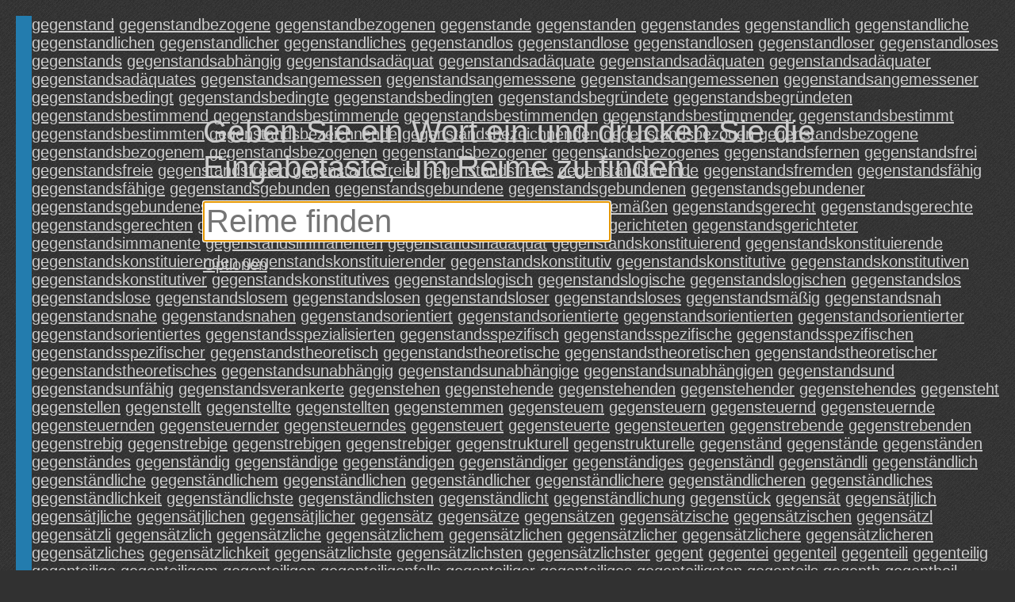

--- FILE ---
content_type: text/html; charset=UTF-8
request_url: https://rhymebrain.com/de/370.html
body_size: 11021
content:
<!DOCTYPE html>
<html lang='de'>
    <head>
        <meta http-equiv="Content-Type" content="text/html; charset=UTF-8"/> 
        <title>
            RhymeBrain Reimlexikon        </title>
        <meta name="description" content="Der größte deutsche Reimwörterbuch im Internet">
        <base href="https://rhymebrain.com/" />
    
        <style>
body {
    margin: 1em 1em 0 1em;
    padding: 0;
    background: #313131;
    background-image: url(debut_dark.png);
    font-family: sans-serif; 
    font-size: 20px;
    color: #ccc;
}

#results span.wordpanel, #results div.portmanteaupanel {
    /*text-shadow: 0.1em 0.1em 0.2em #888; */
    color: #ccc;
    display: inline-block;
    min-width: 7em;
    margin: 0.2em;
}

a.widepanel {
    color: #ccc;
    display: inline-block;
    min-width: 14em;
    margin: 0.2em;
}

a.widepanel:hover {
    color: black;
    background: #ccc;
}

#results {
    padding: 0;
}

#inputform {
    margin-bottom: 1.5em;
}

#inputform-big {
    position: absolute;
    top: 20%;          
    left: 20%;          
    max-width: 70%;
    font-size: 40px;
    text-align: left;
}

#inputform-big input {
    font-size: 40px;
    max-width: 75%;
}

#inputform-big a {
    font-size: 20px;
}

#input, #input2 {
    font-size: 20px;
    border: none;        
    padding: 3px;            
}

#inputform input {
    width: 38%;
    min-width: 350px;
    font-size: 40px;       
}

@-webkit-keyframes mymove {
    from {opacity:0.0;}
    to {opacity:1.0;}
}

#results h4 {
    border-bottom: 2px solid #237cae;
    clear: both;
    /*text-shadow: 0.1em 0.1em 0.3em #111;*/
    background: #237cae;
    color: #262626;
    margin-top: 1.0em;
    margin-bottom: 0;
}

#results {
    border-left: 20px solid #237cae;
}


a {
    color: #ccc;
}

a:visited {
    color: #ccc;
}

#loader {
    position: absolute;
    display: none;
}

#results div.portmanteaupanel {
    min-width: 10em;
    font-weight: bold;
    font-size: 18pt;
}

#results div span.portmanteausource {
    color: gray;
    font-size: 13pt;       
    font-weight: normal;
}

div#results table {
    width: 20em;
    border: 2px dashed #0066CC;
    margin: 1em;
    padding: 1em;
    float: left;
    font-size: 15pt;
}

.en-only, #menu a.en-only {
    display: none;
}

.about-empty {
    position: absolute;
    left: 0;          
    bottom: 0;      
    -webkit-animation: mymove 60s;        
}

.about-full {
    clear: both;
    margin-top: 1em;       
}

#menu {
    position: fixed;
    top: 0;          

    left: 0;     
    width: 300px;      
    bottom: 0;       
    background: #444;        
    display: none;
    overflow-y: auto;
    padding: 5px;
    border-right: 3px solid #222;         
}

#menu select {
    width: 290px;
    font-size: 20px;
    background: #444;
    color: #ccc;            
    border: 3px solid #ccc;       
    padding: 5px;        
}

.done {
    background: #ccc;
    color: black;            
    position: absolute;       
    bottom: 0;          
    left: 0;        
    right: 0;        
    height: 36px;       
    text-align: center;        
    padding-top: 10px;
    cursor: pointer;
}


.center {
    display: none;
}

#adright {
    text-align: left;
    margin-top: 1em;
}

#adright, #adbottom {
    border-left: 20px solid #237cae;
    padding-left: 4px;
}

@media only screen and (max-width: 480px) {

    #adright .inner, #adbottom .inner {
        margin-left: -20px;
    }

    #results span.wordpanel {
        min-width: 120px;
    }

    #results div.portmanteaupanel {
        min-width: 120px;
    }

    div#results table {
        width: 90%;
    }

    .desktop {
        display: none;
    }

    #inputform {
        margin-bottom: 0em;
    }

    #inputform input {
        max-width: none;
        width: 100%;
        min-width: 0;
    }

    #inputform-big {
        font-size: 20px;
        position: relative;
        left: 0;          
        top: 0;
        margin-top: 30%;     
        max-width: none;       
    }

    #inputform-big input {
        font-size: 40px;
        width: 100%;
        max-width: 100%;       
    }

    #inputform .instruction {
        display: none;
    }
}
        </style>
         <meta name="viewport"
  content="width=device-width,
  minimum-scale=1.0, maximum-scale=1.0" />
<script async type="text/javascript" src="https://thisiswaldo.com/static/js/1053.js"></script>
  
    </head>
    <body>
        <form id="inputform" action="javascript:submitform(false)"
                            style="display:none"
                    
            >
            <div style="width:38%;min-width:350px;margin-top:1em;" class=instruction>
                Geben Sie ein Wort ein und drücken Sie die Eingabetaste, um Reime zu finden.            </div>
            <input type=text x-webkit-speech class=input id="input"
            placeholder="Reime finden"
                   value="" tabindex="0"
                   autocapitalize="off" />
        </form>
        <form id="inputform-big" action="javascript:submitform(true)"
                    
        >
            <div style="margin-bottom:0.5em" class=instruction>
                Geben Sie ein Wort ein und drücken Sie die Eingabetaste, um Reime zu finden.            </div>
            <input type=text x-webkit-speech class=input id="input-big"
            placeholder="Reime finden"
                   value="" tabindex="0"
                   autocapitalize="off" />
            <br>
            <a href="javascript:menu()">Optionen</a>
        </form>
                <img src="ajax-loader-dark.gif" id=loader style="display:none">
        <div id="results">
                                <a class=wordpanel href='http://rhymebrain.com/de/Was_reimt_sich_auf_gegenstand.html'>gegenstand</a> <a class=wordpanel href='http://rhymebrain.com/de/Was_reimt_sich_auf_gegenstandbezogene.html'>gegenstandbezogene</a> <a class=wordpanel href='http://rhymebrain.com/de/Was_reimt_sich_auf_gegenstandbezogenen.html'>gegenstandbezogenen</a> <a class=wordpanel href='http://rhymebrain.com/de/Was_reimt_sich_auf_gegenstande.html'>gegenstande</a> <a class=wordpanel href='http://rhymebrain.com/de/Was_reimt_sich_auf_gegenstanden.html'>gegenstanden</a> <a class=wordpanel href='http://rhymebrain.com/de/Was_reimt_sich_auf_gegenstandes.html'>gegenstandes</a> <a class=wordpanel href='http://rhymebrain.com/de/Was_reimt_sich_auf_gegenstandlich.html'>gegenstandlich</a> <a class=wordpanel href='http://rhymebrain.com/de/Was_reimt_sich_auf_gegenstandliche.html'>gegenstandliche</a> <a class=wordpanel href='http://rhymebrain.com/de/Was_reimt_sich_auf_gegenstandlichen.html'>gegenstandlichen</a> <a class=wordpanel href='http://rhymebrain.com/de/Was_reimt_sich_auf_gegenstandlicher.html'>gegenstandlicher</a> <a class=wordpanel href='http://rhymebrain.com/de/Was_reimt_sich_auf_gegenstandliches.html'>gegenstandliches</a> <a class=wordpanel href='http://rhymebrain.com/de/Was_reimt_sich_auf_gegenstandlos.html'>gegenstandlos</a> <a class=wordpanel href='http://rhymebrain.com/de/Was_reimt_sich_auf_gegenstandlose.html'>gegenstandlose</a> <a class=wordpanel href='http://rhymebrain.com/de/Was_reimt_sich_auf_gegenstandlosen.html'>gegenstandlosen</a> <a class=wordpanel href='http://rhymebrain.com/de/Was_reimt_sich_auf_gegenstandloser.html'>gegenstandloser</a> <a class=wordpanel href='http://rhymebrain.com/de/Was_reimt_sich_auf_gegenstandloses.html'>gegenstandloses</a> <a class=wordpanel href='http://rhymebrain.com/de/Was_reimt_sich_auf_gegenstands.html'>gegenstands</a> <a class=wordpanel href='http://rhymebrain.com/de/Was_reimt_sich_auf_gegenstandsabh%C3%A4ngig.html'>gegenstandsabhängig</a> <a class=wordpanel href='http://rhymebrain.com/de/Was_reimt_sich_auf_gegenstandsad%C3%A4quat.html'>gegenstandsadäquat</a> <a class=wordpanel href='http://rhymebrain.com/de/Was_reimt_sich_auf_gegenstandsad%C3%A4quate.html'>gegenstandsadäquate</a> <a class=wordpanel href='http://rhymebrain.com/de/Was_reimt_sich_auf_gegenstandsad%C3%A4quaten.html'>gegenstandsadäquaten</a> <a class=wordpanel href='http://rhymebrain.com/de/Was_reimt_sich_auf_gegenstandsad%C3%A4quater.html'>gegenstandsadäquater</a> <a class=wordpanel href='http://rhymebrain.com/de/Was_reimt_sich_auf_gegenstandsad%C3%A4quates.html'>gegenstandsadäquates</a> <a class=wordpanel href='http://rhymebrain.com/de/Was_reimt_sich_auf_gegenstandsangemessen.html'>gegenstandsangemessen</a> <a class=wordpanel href='http://rhymebrain.com/de/Was_reimt_sich_auf_gegenstandsangemessene.html'>gegenstandsangemessene</a> <a class=wordpanel href='http://rhymebrain.com/de/Was_reimt_sich_auf_gegenstandsangemessenen.html'>gegenstandsangemessenen</a> <a class=wordpanel href='http://rhymebrain.com/de/Was_reimt_sich_auf_gegenstandsangemessener.html'>gegenstandsangemessener</a> <a class=wordpanel href='http://rhymebrain.com/de/Was_reimt_sich_auf_gegenstandsbedingt.html'>gegenstandsbedingt</a> <a class=wordpanel href='http://rhymebrain.com/de/Was_reimt_sich_auf_gegenstandsbedingte.html'>gegenstandsbedingte</a> <a class=wordpanel href='http://rhymebrain.com/de/Was_reimt_sich_auf_gegenstandsbedingten.html'>gegenstandsbedingten</a> <a class=wordpanel href='http://rhymebrain.com/de/Was_reimt_sich_auf_gegenstandsbegr%C3%BCndete.html'>gegenstandsbegründete</a> <a class=wordpanel href='http://rhymebrain.com/de/Was_reimt_sich_auf_gegenstandsbegr%C3%BCndeten.html'>gegenstandsbegründeten</a> <a class=wordpanel href='http://rhymebrain.com/de/Was_reimt_sich_auf_gegenstandsbestimmend.html'>gegenstandsbestimmend</a> <a class=wordpanel href='http://rhymebrain.com/de/Was_reimt_sich_auf_gegenstandsbestimmende.html'>gegenstandsbestimmende</a> <a class=wordpanel href='http://rhymebrain.com/de/Was_reimt_sich_auf_gegenstandsbestimmenden.html'>gegenstandsbestimmenden</a> <a class=wordpanel href='http://rhymebrain.com/de/Was_reimt_sich_auf_gegenstandsbestimmender.html'>gegenstandsbestimmender</a> <a class=wordpanel href='http://rhymebrain.com/de/Was_reimt_sich_auf_gegenstandsbestimmt.html'>gegenstandsbestimmt</a> <a class=wordpanel href='http://rhymebrain.com/de/Was_reimt_sich_auf_gegenstandsbestimmten.html'>gegenstandsbestimmten</a> <a class=wordpanel href='http://rhymebrain.com/de/Was_reimt_sich_auf_gegenstandsbezeichnende.html'>gegenstandsbezeichnende</a> <a class=wordpanel href='http://rhymebrain.com/de/Was_reimt_sich_auf_gegenstandsbezeichnenden.html'>gegenstandsbezeichnenden</a> <a class=wordpanel href='http://rhymebrain.com/de/Was_reimt_sich_auf_gegenstandsbezogen.html'>gegenstandsbezogen</a> <a class=wordpanel href='http://rhymebrain.com/de/Was_reimt_sich_auf_gegenstandsbezogene.html'>gegenstandsbezogene</a> <a class=wordpanel href='http://rhymebrain.com/de/Was_reimt_sich_auf_gegenstandsbezogenem.html'>gegenstandsbezogenem</a> <a class=wordpanel href='http://rhymebrain.com/de/Was_reimt_sich_auf_gegenstandsbezogenen.html'>gegenstandsbezogenen</a> <a class=wordpanel href='http://rhymebrain.com/de/Was_reimt_sich_auf_gegenstandsbezogener.html'>gegenstandsbezogener</a> <a class=wordpanel href='http://rhymebrain.com/de/Was_reimt_sich_auf_gegenstandsbezogenes.html'>gegenstandsbezogenes</a> <a class=wordpanel href='http://rhymebrain.com/de/Was_reimt_sich_auf_gegenstandsfernen.html'>gegenstandsfernen</a> <a class=wordpanel href='http://rhymebrain.com/de/Was_reimt_sich_auf_gegenstandsfrei.html'>gegenstandsfrei</a> <a class=wordpanel href='http://rhymebrain.com/de/Was_reimt_sich_auf_gegenstandsfreie.html'>gegenstandsfreie</a> <a class=wordpanel href='http://rhymebrain.com/de/Was_reimt_sich_auf_gegenstandsfreien.html'>gegenstandsfreien</a> <a class=wordpanel href='http://rhymebrain.com/de/Was_reimt_sich_auf_gegenstandsfreier.html'>gegenstandsfreier</a> <a class=wordpanel href='http://rhymebrain.com/de/Was_reimt_sich_auf_gegenstandsfreies.html'>gegenstandsfreies</a> <a class=wordpanel href='http://rhymebrain.com/de/Was_reimt_sich_auf_gegenstandsfremde.html'>gegenstandsfremde</a> <a class=wordpanel href='http://rhymebrain.com/de/Was_reimt_sich_auf_gegenstandsfremden.html'>gegenstandsfremden</a> <a class=wordpanel href='http://rhymebrain.com/de/Was_reimt_sich_auf_gegenstandsf%C3%A4hig.html'>gegenstandsfähig</a> <a class=wordpanel href='http://rhymebrain.com/de/Was_reimt_sich_auf_gegenstandsf%C3%A4hige.html'>gegenstandsfähige</a> <a class=wordpanel href='http://rhymebrain.com/de/Was_reimt_sich_auf_gegenstandsgebunden.html'>gegenstandsgebunden</a> <a class=wordpanel href='http://rhymebrain.com/de/Was_reimt_sich_auf_gegenstandsgebundene.html'>gegenstandsgebundene</a> <a class=wordpanel href='http://rhymebrain.com/de/Was_reimt_sich_auf_gegenstandsgebundenen.html'>gegenstandsgebundenen</a> <a class=wordpanel href='http://rhymebrain.com/de/Was_reimt_sich_auf_gegenstandsgebundener.html'>gegenstandsgebundener</a> <a class=wordpanel href='http://rhymebrain.com/de/Was_reimt_sich_auf_gegenstandsgebundenes.html'>gegenstandsgebundenes</a> <a class=wordpanel href='http://rhymebrain.com/de/Was_reimt_sich_auf_gegenstandsgem%C3%A4%C3%9F.html'>gegenstandsgemäß</a> <a class=wordpanel href='http://rhymebrain.com/de/Was_reimt_sich_auf_gegenstandsgem%C3%A4%C3%9Fe.html'>gegenstandsgemäße</a> <a class=wordpanel href='http://rhymebrain.com/de/Was_reimt_sich_auf_gegenstandsgem%C3%A4%C3%9Fen.html'>gegenstandsgemäßen</a> <a class=wordpanel href='http://rhymebrain.com/de/Was_reimt_sich_auf_gegenstandsgerecht.html'>gegenstandsgerecht</a> <a class=wordpanel href='http://rhymebrain.com/de/Was_reimt_sich_auf_gegenstandsgerechte.html'>gegenstandsgerechte</a> <a class=wordpanel href='http://rhymebrain.com/de/Was_reimt_sich_auf_gegenstandsgerechten.html'>gegenstandsgerechten</a> <a class=wordpanel href='http://rhymebrain.com/de/Was_reimt_sich_auf_gegenstandsgerichtet.html'>gegenstandsgerichtet</a> <a class=wordpanel href='http://rhymebrain.com/de/Was_reimt_sich_auf_gegenstandsgerichtete.html'>gegenstandsgerichtete</a> <a class=wordpanel href='http://rhymebrain.com/de/Was_reimt_sich_auf_gegenstandsgerichteten.html'>gegenstandsgerichteten</a> <a class=wordpanel href='http://rhymebrain.com/de/Was_reimt_sich_auf_gegenstandsgerichteter.html'>gegenstandsgerichteter</a> <a class=wordpanel href='http://rhymebrain.com/de/Was_reimt_sich_auf_gegenstandsimmanente.html'>gegenstandsimmanente</a> <a class=wordpanel href='http://rhymebrain.com/de/Was_reimt_sich_auf_gegenstandsimmanenten.html'>gegenstandsimmanenten</a> <a class=wordpanel href='http://rhymebrain.com/de/Was_reimt_sich_auf_gegenstandsinad%C3%A4quat.html'>gegenstandsinadäquat</a> <a class=wordpanel href='http://rhymebrain.com/de/Was_reimt_sich_auf_gegenstandskonstituierend.html'>gegenstandskonstituierend</a> <a class=wordpanel href='http://rhymebrain.com/de/Was_reimt_sich_auf_gegenstandskonstituierende.html'>gegenstandskonstituierende</a> <a class=wordpanel href='http://rhymebrain.com/de/Was_reimt_sich_auf_gegenstandskonstituierenden.html'>gegenstandskonstituierenden</a> <a class=wordpanel href='http://rhymebrain.com/de/Was_reimt_sich_auf_gegenstandskonstituierender.html'>gegenstandskonstituierender</a> <a class=wordpanel href='http://rhymebrain.com/de/Was_reimt_sich_auf_gegenstandskonstitutiv.html'>gegenstandskonstitutiv</a> <a class=wordpanel href='http://rhymebrain.com/de/Was_reimt_sich_auf_gegenstandskonstitutive.html'>gegenstandskonstitutive</a> <a class=wordpanel href='http://rhymebrain.com/de/Was_reimt_sich_auf_gegenstandskonstitutiven.html'>gegenstandskonstitutiven</a> <a class=wordpanel href='http://rhymebrain.com/de/Was_reimt_sich_auf_gegenstandskonstitutiver.html'>gegenstandskonstitutiver</a> <a class=wordpanel href='http://rhymebrain.com/de/Was_reimt_sich_auf_gegenstandskonstitutives.html'>gegenstandskonstitutives</a> <a class=wordpanel href='http://rhymebrain.com/de/Was_reimt_sich_auf_gegenstandslogisch.html'>gegenstandslogisch</a> <a class=wordpanel href='http://rhymebrain.com/de/Was_reimt_sich_auf_gegenstandslogische.html'>gegenstandslogische</a> <a class=wordpanel href='http://rhymebrain.com/de/Was_reimt_sich_auf_gegenstandslogischen.html'>gegenstandslogischen</a> <a class=wordpanel href='http://rhymebrain.com/de/Was_reimt_sich_auf_gegenstandslos.html'>gegenstandslos</a> <a class=wordpanel href='http://rhymebrain.com/de/Was_reimt_sich_auf_gegenstandslose.html'>gegenstandslose</a> <a class=wordpanel href='http://rhymebrain.com/de/Was_reimt_sich_auf_gegenstandslosem.html'>gegenstandslosem</a> <a class=wordpanel href='http://rhymebrain.com/de/Was_reimt_sich_auf_gegenstandslosen.html'>gegenstandslosen</a> <a class=wordpanel href='http://rhymebrain.com/de/Was_reimt_sich_auf_gegenstandsloser.html'>gegenstandsloser</a> <a class=wordpanel href='http://rhymebrain.com/de/Was_reimt_sich_auf_gegenstandsloses.html'>gegenstandsloses</a> <a class=wordpanel href='http://rhymebrain.com/de/Was_reimt_sich_auf_gegenstandsm%C3%A4%C3%9Fig.html'>gegenstandsmäßig</a> <a class=wordpanel href='http://rhymebrain.com/de/Was_reimt_sich_auf_gegenstandsnah.html'>gegenstandsnah</a> <a class=wordpanel href='http://rhymebrain.com/de/Was_reimt_sich_auf_gegenstandsnahe.html'>gegenstandsnahe</a> <a class=wordpanel href='http://rhymebrain.com/de/Was_reimt_sich_auf_gegenstandsnahen.html'>gegenstandsnahen</a> <a class=wordpanel href='http://rhymebrain.com/de/Was_reimt_sich_auf_gegenstandsorientiert.html'>gegenstandsorientiert</a> <a class=wordpanel href='http://rhymebrain.com/de/Was_reimt_sich_auf_gegenstandsorientierte.html'>gegenstandsorientierte</a> <a class=wordpanel href='http://rhymebrain.com/de/Was_reimt_sich_auf_gegenstandsorientierten.html'>gegenstandsorientierten</a> <a class=wordpanel href='http://rhymebrain.com/de/Was_reimt_sich_auf_gegenstandsorientierter.html'>gegenstandsorientierter</a> <a class=wordpanel href='http://rhymebrain.com/de/Was_reimt_sich_auf_gegenstandsorientiertes.html'>gegenstandsorientiertes</a> <a class=wordpanel href='http://rhymebrain.com/de/Was_reimt_sich_auf_gegenstandsspezialisierten.html'>gegenstandsspezialisierten</a> <a class=wordpanel href='http://rhymebrain.com/de/Was_reimt_sich_auf_gegenstandsspezifisch.html'>gegenstandsspezifisch</a> <a class=wordpanel href='http://rhymebrain.com/de/Was_reimt_sich_auf_gegenstandsspezifische.html'>gegenstandsspezifische</a> <a class=wordpanel href='http://rhymebrain.com/de/Was_reimt_sich_auf_gegenstandsspezifischen.html'>gegenstandsspezifischen</a> <a class=wordpanel href='http://rhymebrain.com/de/Was_reimt_sich_auf_gegenstandsspezifischer.html'>gegenstandsspezifischer</a> <a class=wordpanel href='http://rhymebrain.com/de/Was_reimt_sich_auf_gegenstandstheoretisch.html'>gegenstandstheoretisch</a> <a class=wordpanel href='http://rhymebrain.com/de/Was_reimt_sich_auf_gegenstandstheoretische.html'>gegenstandstheoretische</a> <a class=wordpanel href='http://rhymebrain.com/de/Was_reimt_sich_auf_gegenstandstheoretischen.html'>gegenstandstheoretischen</a> <a class=wordpanel href='http://rhymebrain.com/de/Was_reimt_sich_auf_gegenstandstheoretischer.html'>gegenstandstheoretischer</a> <a class=wordpanel href='http://rhymebrain.com/de/Was_reimt_sich_auf_gegenstandstheoretisches.html'>gegenstandstheoretisches</a> <a class=wordpanel href='http://rhymebrain.com/de/Was_reimt_sich_auf_gegenstandsunabh%C3%A4ngig.html'>gegenstandsunabhängig</a> <a class=wordpanel href='http://rhymebrain.com/de/Was_reimt_sich_auf_gegenstandsunabh%C3%A4ngige.html'>gegenstandsunabhängige</a> <a class=wordpanel href='http://rhymebrain.com/de/Was_reimt_sich_auf_gegenstandsunabh%C3%A4ngigen.html'>gegenstandsunabhängigen</a> <a class=wordpanel href='http://rhymebrain.com/de/Was_reimt_sich_auf_gegenstandsund.html'>gegenstandsund</a> <a class=wordpanel href='http://rhymebrain.com/de/Was_reimt_sich_auf_gegenstandsunf%C3%A4hig.html'>gegenstandsunfähig</a> <a class=wordpanel href='http://rhymebrain.com/de/Was_reimt_sich_auf_gegenstandsverankerte.html'>gegenstandsverankerte</a> <a class=wordpanel href='http://rhymebrain.com/de/Was_reimt_sich_auf_gegenstehen.html'>gegenstehen</a> <a class=wordpanel href='http://rhymebrain.com/de/Was_reimt_sich_auf_gegenstehende.html'>gegenstehende</a> <a class=wordpanel href='http://rhymebrain.com/de/Was_reimt_sich_auf_gegenstehenden.html'>gegenstehenden</a> <a class=wordpanel href='http://rhymebrain.com/de/Was_reimt_sich_auf_gegenstehender.html'>gegenstehender</a> <a class=wordpanel href='http://rhymebrain.com/de/Was_reimt_sich_auf_gegenstehendes.html'>gegenstehendes</a> <a class=wordpanel href='http://rhymebrain.com/de/Was_reimt_sich_auf_gegensteht.html'>gegensteht</a> <a class=wordpanel href='http://rhymebrain.com/de/Was_reimt_sich_auf_gegenstellen.html'>gegenstellen</a> <a class=wordpanel href='http://rhymebrain.com/de/Was_reimt_sich_auf_gegenstellt.html'>gegenstellt</a> <a class=wordpanel href='http://rhymebrain.com/de/Was_reimt_sich_auf_gegenstellte.html'>gegenstellte</a> <a class=wordpanel href='http://rhymebrain.com/de/Was_reimt_sich_auf_gegenstellten.html'>gegenstellten</a> <a class=wordpanel href='http://rhymebrain.com/de/Was_reimt_sich_auf_gegenstemmen.html'>gegenstemmen</a> <a class=wordpanel href='http://rhymebrain.com/de/Was_reimt_sich_auf_gegensteuem.html'>gegensteuem</a> <a class=wordpanel href='http://rhymebrain.com/de/Was_reimt_sich_auf_gegensteuern.html'>gegensteuern</a> <a class=wordpanel href='http://rhymebrain.com/de/Was_reimt_sich_auf_gegensteuernd.html'>gegensteuernd</a> <a class=wordpanel href='http://rhymebrain.com/de/Was_reimt_sich_auf_gegensteuernde.html'>gegensteuernde</a> <a class=wordpanel href='http://rhymebrain.com/de/Was_reimt_sich_auf_gegensteuernden.html'>gegensteuernden</a> <a class=wordpanel href='http://rhymebrain.com/de/Was_reimt_sich_auf_gegensteuernder.html'>gegensteuernder</a> <a class=wordpanel href='http://rhymebrain.com/de/Was_reimt_sich_auf_gegensteuerndes.html'>gegensteuerndes</a> <a class=wordpanel href='http://rhymebrain.com/de/Was_reimt_sich_auf_gegensteuert.html'>gegensteuert</a> <a class=wordpanel href='http://rhymebrain.com/de/Was_reimt_sich_auf_gegensteuerte.html'>gegensteuerte</a> <a class=wordpanel href='http://rhymebrain.com/de/Was_reimt_sich_auf_gegensteuerten.html'>gegensteuerten</a> <a class=wordpanel href='http://rhymebrain.com/de/Was_reimt_sich_auf_gegenstrebende.html'>gegenstrebende</a> <a class=wordpanel href='http://rhymebrain.com/de/Was_reimt_sich_auf_gegenstrebenden.html'>gegenstrebenden</a> <a class=wordpanel href='http://rhymebrain.com/de/Was_reimt_sich_auf_gegenstrebig.html'>gegenstrebig</a> <a class=wordpanel href='http://rhymebrain.com/de/Was_reimt_sich_auf_gegenstrebige.html'>gegenstrebige</a> <a class=wordpanel href='http://rhymebrain.com/de/Was_reimt_sich_auf_gegenstrebigen.html'>gegenstrebigen</a> <a class=wordpanel href='http://rhymebrain.com/de/Was_reimt_sich_auf_gegenstrebiger.html'>gegenstrebiger</a> <a class=wordpanel href='http://rhymebrain.com/de/Was_reimt_sich_auf_gegenstrukturell.html'>gegenstrukturell</a> <a class=wordpanel href='http://rhymebrain.com/de/Was_reimt_sich_auf_gegenstrukturelle.html'>gegenstrukturelle</a> <a class=wordpanel href='http://rhymebrain.com/de/Was_reimt_sich_auf_gegenst%C3%A4nd.html'>gegenständ</a> <a class=wordpanel href='http://rhymebrain.com/de/Was_reimt_sich_auf_gegenst%C3%A4nde.html'>gegenstände</a> <a class=wordpanel href='http://rhymebrain.com/de/Was_reimt_sich_auf_gegenst%C3%A4nden.html'>gegenständen</a> <a class=wordpanel href='http://rhymebrain.com/de/Was_reimt_sich_auf_gegenst%C3%A4ndes.html'>gegenständes</a> <a class=wordpanel href='http://rhymebrain.com/de/Was_reimt_sich_auf_gegenst%C3%A4ndig.html'>gegenständig</a> <a class=wordpanel href='http://rhymebrain.com/de/Was_reimt_sich_auf_gegenst%C3%A4ndige.html'>gegenständige</a> <a class=wordpanel href='http://rhymebrain.com/de/Was_reimt_sich_auf_gegenst%C3%A4ndigen.html'>gegenständigen</a> <a class=wordpanel href='http://rhymebrain.com/de/Was_reimt_sich_auf_gegenst%C3%A4ndiger.html'>gegenständiger</a> <a class=wordpanel href='http://rhymebrain.com/de/Was_reimt_sich_auf_gegenst%C3%A4ndiges.html'>gegenständiges</a> <a class=wordpanel href='http://rhymebrain.com/de/Was_reimt_sich_auf_gegenst%C3%A4ndl.html'>gegenständl</a> <a class=wordpanel href='http://rhymebrain.com/de/Was_reimt_sich_auf_gegenst%C3%A4ndli.html'>gegenständli</a> <a class=wordpanel href='http://rhymebrain.com/de/Was_reimt_sich_auf_gegenst%C3%A4ndlich.html'>gegenständlich</a> <a class=wordpanel href='http://rhymebrain.com/de/Was_reimt_sich_auf_gegenst%C3%A4ndliche.html'>gegenständliche</a> <a class=wordpanel href='http://rhymebrain.com/de/Was_reimt_sich_auf_gegenst%C3%A4ndlichem.html'>gegenständlichem</a> <a class=wordpanel href='http://rhymebrain.com/de/Was_reimt_sich_auf_gegenst%C3%A4ndlichen.html'>gegenständlichen</a> <a class=wordpanel href='http://rhymebrain.com/de/Was_reimt_sich_auf_gegenst%C3%A4ndlicher.html'>gegenständlicher</a> <a class=wordpanel href='http://rhymebrain.com/de/Was_reimt_sich_auf_gegenst%C3%A4ndlichere.html'>gegenständlichere</a> <a class=wordpanel href='http://rhymebrain.com/de/Was_reimt_sich_auf_gegenst%C3%A4ndlicheren.html'>gegenständlicheren</a> <a class=wordpanel href='http://rhymebrain.com/de/Was_reimt_sich_auf_gegenst%C3%A4ndliches.html'>gegenständliches</a> <a class=wordpanel href='http://rhymebrain.com/de/Was_reimt_sich_auf_gegenst%C3%A4ndlichkeit.html'>gegenständlichkeit</a> <a class=wordpanel href='http://rhymebrain.com/de/Was_reimt_sich_auf_gegenst%C3%A4ndlichste.html'>gegenständlichste</a> <a class=wordpanel href='http://rhymebrain.com/de/Was_reimt_sich_auf_gegenst%C3%A4ndlichsten.html'>gegenständlichsten</a> <a class=wordpanel href='http://rhymebrain.com/de/Was_reimt_sich_auf_gegenst%C3%A4ndlicht.html'>gegenständlicht</a> <a class=wordpanel href='http://rhymebrain.com/de/Was_reimt_sich_auf_gegenst%C3%A4ndlichung.html'>gegenständlichung</a> <a class=wordpanel href='http://rhymebrain.com/de/Was_reimt_sich_auf_gegenst%C3%BCck.html'>gegenstück</a> <a class=wordpanel href='http://rhymebrain.com/de/Was_reimt_sich_auf_gegens%C3%A4t.html'>gegensät</a> <a class=wordpanel href='http://rhymebrain.com/de/Was_reimt_sich_auf_gegens%C3%A4tjlich.html'>gegensätjlich</a> <a class=wordpanel href='http://rhymebrain.com/de/Was_reimt_sich_auf_gegens%C3%A4tjliche.html'>gegensätjliche</a> <a class=wordpanel href='http://rhymebrain.com/de/Was_reimt_sich_auf_gegens%C3%A4tjlichen.html'>gegensätjlichen</a> <a class=wordpanel href='http://rhymebrain.com/de/Was_reimt_sich_auf_gegens%C3%A4tjlicher.html'>gegensätjlicher</a> <a class=wordpanel href='http://rhymebrain.com/de/Was_reimt_sich_auf_gegens%C3%A4tz.html'>gegensätz</a> <a class=wordpanel href='http://rhymebrain.com/de/Was_reimt_sich_auf_gegens%C3%A4tze.html'>gegensätze</a> <a class=wordpanel href='http://rhymebrain.com/de/Was_reimt_sich_auf_gegens%C3%A4tzen.html'>gegensätzen</a> <a class=wordpanel href='http://rhymebrain.com/de/Was_reimt_sich_auf_gegens%C3%A4tzische.html'>gegensätzische</a> <a class=wordpanel href='http://rhymebrain.com/de/Was_reimt_sich_auf_gegens%C3%A4tzischen.html'>gegensätzischen</a> <a class=wordpanel href='http://rhymebrain.com/de/Was_reimt_sich_auf_gegens%C3%A4tzl.html'>gegensätzl</a> <a class=wordpanel href='http://rhymebrain.com/de/Was_reimt_sich_auf_gegens%C3%A4tzli.html'>gegensätzli</a> <a class=wordpanel href='http://rhymebrain.com/de/Was_reimt_sich_auf_gegens%C3%A4tzlich.html'>gegensätzlich</a> <a class=wordpanel href='http://rhymebrain.com/de/Was_reimt_sich_auf_gegens%C3%A4tzliche.html'>gegensätzliche</a> <a class=wordpanel href='http://rhymebrain.com/de/Was_reimt_sich_auf_gegens%C3%A4tzlichem.html'>gegensätzlichem</a> <a class=wordpanel href='http://rhymebrain.com/de/Was_reimt_sich_auf_gegens%C3%A4tzlichen.html'>gegensätzlichen</a> <a class=wordpanel href='http://rhymebrain.com/de/Was_reimt_sich_auf_gegens%C3%A4tzlicher.html'>gegensätzlicher</a> <a class=wordpanel href='http://rhymebrain.com/de/Was_reimt_sich_auf_gegens%C3%A4tzlichere.html'>gegensätzlichere</a> <a class=wordpanel href='http://rhymebrain.com/de/Was_reimt_sich_auf_gegens%C3%A4tzlicheren.html'>gegensätzlicheren</a> <a class=wordpanel href='http://rhymebrain.com/de/Was_reimt_sich_auf_gegens%C3%A4tzliches.html'>gegensätzliches</a> <a class=wordpanel href='http://rhymebrain.com/de/Was_reimt_sich_auf_gegens%C3%A4tzlichkeit.html'>gegensätzlichkeit</a> <a class=wordpanel href='http://rhymebrain.com/de/Was_reimt_sich_auf_gegens%C3%A4tzlichste.html'>gegensätzlichste</a> <a class=wordpanel href='http://rhymebrain.com/de/Was_reimt_sich_auf_gegens%C3%A4tzlichsten.html'>gegensätzlichsten</a> <a class=wordpanel href='http://rhymebrain.com/de/Was_reimt_sich_auf_gegens%C3%A4tzlichster.html'>gegensätzlichster</a> <a class=wordpanel href='http://rhymebrain.com/de/Was_reimt_sich_auf_gegent.html'>gegent</a> <a class=wordpanel href='http://rhymebrain.com/de/Was_reimt_sich_auf_gegentei.html'>gegentei</a> <a class=wordpanel href='http://rhymebrain.com/de/Was_reimt_sich_auf_gegenteil.html'>gegenteil</a> <a class=wordpanel href='http://rhymebrain.com/de/Was_reimt_sich_auf_gegenteili.html'>gegenteili</a> <a class=wordpanel href='http://rhymebrain.com/de/Was_reimt_sich_auf_gegenteilig.html'>gegenteilig</a> <a class=wordpanel href='http://rhymebrain.com/de/Was_reimt_sich_auf_gegenteilige.html'>gegenteilige</a> <a class=wordpanel href='http://rhymebrain.com/de/Was_reimt_sich_auf_gegenteiligem.html'>gegenteiligem</a> <a class=wordpanel href='http://rhymebrain.com/de/Was_reimt_sich_auf_gegenteiligen.html'>gegenteiligen</a> <a class=wordpanel href='http://rhymebrain.com/de/Was_reimt_sich_auf_gegenteiligenfalls.html'>gegenteiligenfalls</a> <a class=wordpanel href='http://rhymebrain.com/de/Was_reimt_sich_auf_gegenteiliger.html'>gegenteiliger</a> <a class=wordpanel href='http://rhymebrain.com/de/Was_reimt_sich_auf_gegenteiliges.html'>gegenteiliges</a> <a class=wordpanel href='http://rhymebrain.com/de/Was_reimt_sich_auf_gegenteiligsten.html'>gegenteiligsten</a> <a class=wordpanel href='http://rhymebrain.com/de/Was_reimt_sich_auf_gegenteils.html'>gegenteils</a> <a class=wordpanel href='http://rhymebrain.com/de/Was_reimt_sich_auf_gegenth.html'>gegenth</a> <a class=wordpanel href='http://rhymebrain.com/de/Was_reimt_sich_auf_gegentheil.html'>gegentheil</a> <a class=wordpanel href='http://rhymebrain.com/de/Was_reimt_sich_auf_gegentheilig.html'>gegentheilig</a> <a class=wordpanel href='http://rhymebrain.com/de/Was_reimt_sich_auf_gegentheilige.html'>gegentheilige</a> <a class=wordpanel href='http://rhymebrain.com/de/Was_reimt_sich_auf_gegentheiligem.html'>gegentheiligem</a> <a class=wordpanel href='http://rhymebrain.com/de/Was_reimt_sich_auf_gegentheiligen.html'>gegentheiligen</a> <a class=wordpanel href='http://rhymebrain.com/de/Was_reimt_sich_auf_gegentheiliger.html'>gegentheiliger</a> <a class=wordpanel href='http://rhymebrain.com/de/Was_reimt_sich_auf_gegentheiliges.html'>gegentheiliges</a> <a class=wordpanel href='http://rhymebrain.com/de/Was_reimt_sich_auf_gegentheils.html'>gegentheils</a> <a class=wordpanel href='http://rhymebrain.com/de/Was_reimt_sich_auf_gegentiber.html'>gegentiber</a> <a class=wordpanel href='http://rhymebrain.com/de/Was_reimt_sich_auf_gegentlber.html'>gegentlber</a> <a class=wordpanel href='http://rhymebrain.com/de/Was_reimt_sich_auf_gegentlich.html'>gegentlich</a> <a class=wordpanel href='http://rhymebrain.com/de/Was_reimt_sich_auf_gegentrat.html'>gegentrat</a> <a class=wordpanel href='http://rhymebrain.com/de/Was_reimt_sich_auf_gegentraten.html'>gegentraten</a> <a class=wordpanel href='http://rhymebrain.com/de/Was_reimt_sich_auf_gegentreten.html'>gegentreten</a> <a class=wordpanel href='http://rhymebrain.com/de/Was_reimt_sich_auf_gegentritt.html'>gegentritt</a> <a class=wordpanel href='http://rhymebrain.com/de/Was_reimt_sich_auf_gegenttber.html'>gegenttber</a> <a class=wordpanel href='http://rhymebrain.com/de/Was_reimt_sich_auf_gegentypische.html'>gegentypische</a> <a class=wordpanel href='http://rhymebrain.com/de/Was_reimt_sich_auf_gegenu.html'>gegenu</a> <a class=wordpanel href='http://rhymebrain.com/de/Was_reimt_sich_auf_gegenuber.html'>gegenuber</a> <a class=wordpanel href='http://rhymebrain.com/de/Was_reimt_sich_auf_gegenubergestellt.html'>gegenubergestellt</a> <a class=wordpanel href='http://rhymebrain.com/de/Was_reimt_sich_auf_gegenuberliegenden.html'>gegenuberliegenden</a> <a class=wordpanel href='http://rhymebrain.com/de/Was_reimt_sich_auf_gegenuberstehen.html'>gegenuberstehen</a> <a class=wordpanel href='http://rhymebrain.com/de/Was_reimt_sich_auf_gegenuberstehenden.html'>gegenuberstehenden</a> <a class=wordpanel href='http://rhymebrain.com/de/Was_reimt_sich_auf_gegenubersteht.html'>gegenubersteht</a> <a class=wordpanel href='http://rhymebrain.com/de/Was_reimt_sich_auf_gegenuberstellen.html'>gegenuberstellen</a> <a class=wordpanel href='http://rhymebrain.com/de/Was_reimt_sich_auf_gegenuberstellt.html'>gegenuberstellt</a> <a class=wordpanel href='http://rhymebrain.com/de/Was_reimt_sich_auf_gegenuberzustellen.html'>gegenuberzustellen</a> <a class=wordpanel href='http://rhymebrain.com/de/Was_reimt_sich_auf_gegenueber.html'>gegenueber</a> <a class=wordpanel href='http://rhymebrain.com/de/Was_reimt_sich_auf_gegenueberstehen.html'>gegenueberstehen</a> <a class=wordpanel href='http://rhymebrain.com/de/Was_reimt_sich_auf_gegenund.html'>gegenund</a> <a class=wordpanel href='http://rhymebrain.com/de/Was_reimt_sich_auf_gegenutopische.html'>gegenutopische</a> <a class=wordpanel href='http://rhymebrain.com/de/Was_reimt_sich_auf_gegenutopischen.html'>gegenutopischen</a> <a class=wordpanel href='http://rhymebrain.com/de/Was_reimt_sich_auf_gegenv.html'>gegenv</a> <a class=wordpanel href='http://rhymebrain.com/de/Was_reimt_sich_auf_gegenw.html'>gegenw</a> <a class=wordpanel href='http://rhymebrain.com/de/Was_reimt_sich_auf_gegenwa.html'>gegenwa</a> <a class=wordpanel href='http://rhymebrain.com/de/Was_reimt_sich_auf_gegenwaert.html'>gegenwaert</a> <a class=wordpanel href='http://rhymebrain.com/de/Was_reimt_sich_auf_gegenwaertig.html'>gegenwaertig</a> <a class=wordpanel href='http://rhymebrain.com/de/Was_reimt_sich_auf_gegenwaertige.html'>gegenwaertige</a> <a class=wordpanel href='http://rhymebrain.com/de/Was_reimt_sich_auf_gegenwaertigen.html'>gegenwaertigen</a> <a class=wordpanel href='http://rhymebrain.com/de/Was_reimt_sich_auf_gegenwar.html'>gegenwar</a> <a class=wordpanel href='http://rhymebrain.com/de/Was_reimt_sich_auf_gegenwart.html'>gegenwart</a> <a class=wordpanel href='http://rhymebrain.com/de/Was_reimt_sich_auf_gegenwartbezogenen.html'>gegenwartbezogenen</a> <a class=wordpanel href='http://rhymebrain.com/de/Was_reimt_sich_auf_gegenwarth.html'>gegenwarth</a> <a class=wordpanel href='http://rhymebrain.com/de/Was_reimt_sich_auf_gegenwarti.html'>gegenwarti</a> <a class=wordpanel href='http://rhymebrain.com/de/Was_reimt_sich_auf_gegenwartig.html'>gegenwartig</a> <a class=wordpanel href='http://rhymebrain.com/de/Was_reimt_sich_auf_gegenwartige.html'>gegenwartige</a> <a class=wordpanel href='http://rhymebrain.com/de/Was_reimt_sich_auf_gegenwartigem.html'>gegenwartigem</a> <a class=wordpanel href='http://rhymebrain.com/de/Was_reimt_sich_auf_gegenwartigen.html'>gegenwartigen</a> <a class=wordpanel href='http://rhymebrain.com/de/Was_reimt_sich_auf_gegenwartiger.html'>gegenwartiger</a> <a class=wordpanel href='http://rhymebrain.com/de/Was_reimt_sich_auf_gegenwartiges.html'>gegenwartiges</a> <a class=wordpanel href='http://rhymebrain.com/de/Was_reimt_sich_auf_gegenwarts.html'>gegenwarts</a> <a class=wordpanel href='http://rhymebrain.com/de/Was_reimt_sich_auf_gegenwartsanalytische.html'>gegenwartsanalytische</a> <a class=wordpanel href='http://rhymebrain.com/de/Was_reimt_sich_auf_gegenwartsanalytischen.html'>gegenwartsanalytischen</a> <a class=wordpanel href='http://rhymebrain.com/de/Was_reimt_sich_auf_gegenwartsbedingt.html'>gegenwartsbedingt</a> <a class=wordpanel href='http://rhymebrain.com/de/Was_reimt_sich_auf_gegenwartsbedingte.html'>gegenwartsbedingte</a> <a class=wordpanel href='http://rhymebrain.com/de/Was_reimt_sich_auf_gegenwartsbedingten.html'>gegenwartsbedingten</a> <a class=wordpanel href='http://rhymebrain.com/de/Was_reimt_sich_auf_gegenwartsbestimmend.html'>gegenwartsbestimmend</a> <a class=wordpanel href='http://rhymebrain.com/de/Was_reimt_sich_auf_gegenwartsbestimmende.html'>gegenwartsbestimmende</a> <a class=wordpanel href='http://rhymebrain.com/de/Was_reimt_sich_auf_gegenwartsbestimmenden.html'>gegenwartsbestimmenden</a> <a class=wordpanel href='http://rhymebrain.com/de/Was_reimt_sich_auf_gegenwartsbestimmte.html'>gegenwartsbestimmte</a> <a class=wordpanel href='http://rhymebrain.com/de/Was_reimt_sich_auf_gegenwartsbestimmten.html'>gegenwartsbestimmten</a> <a class=wordpanel href='http://rhymebrain.com/de/Was_reimt_sich_auf_gegenwartsbetonte.html'>gegenwartsbetonte</a> <a class=wordpanel href='http://rhymebrain.com/de/Was_reimt_sich_auf_gegenwartsbetonten.html'>gegenwartsbetonten</a> <a class=wordpanel href='http://rhymebrain.com/de/Was_reimt_sich_auf_gegenwartsbewu%C3%9Ft.html'>gegenwartsbewußt</a> <a class=wordpanel href='http://rhymebrain.com/de/Was_reimt_sich_auf_gegenwartsbewu%C3%9Fte.html'>gegenwartsbewußte</a> <a class=wordpanel href='http://rhymebrain.com/de/Was_reimt_sich_auf_gegenwartsbewu%C3%9Ften.html'>gegenwartsbewußten</a> <a class=wordpanel href='http://rhymebrain.com/de/Was_reimt_sich_auf_gegenwartsbezogen.html'>gegenwartsbezogen</a> <a class=wordpanel href='http://rhymebrain.com/de/Was_reimt_sich_auf_gegenwartsbezogene.html'>gegenwartsbezogene</a> <a class=wordpanel href='http://rhymebrain.com/de/Was_reimt_sich_auf_gegenwartsbezogenem.html'>gegenwartsbezogenem</a> <a class=wordpanel href='http://rhymebrain.com/de/Was_reimt_sich_auf_gegenwartsbezogenen.html'>gegenwartsbezogenen</a> <a class=wordpanel href='http://rhymebrain.com/de/Was_reimt_sich_auf_gegenwartsbezogener.html'>gegenwartsbezogener</a> <a class=wordpanel href='http://rhymebrain.com/de/Was_reimt_sich_auf_gegenwartsbezogenes.html'>gegenwartsbezogenes</a> <a class=wordpanel href='http://rhymebrain.com/de/Was_reimt_sich_auf_gegenwartsdiagnostisch.html'>gegenwartsdiagnostisch</a> <a class=wordpanel href='http://rhymebrain.com/de/Was_reimt_sich_auf_gegenwartsdiagnostische.html'>gegenwartsdiagnostische</a> <a class=wordpanel href='http://rhymebrain.com/de/Was_reimt_sich_auf_gegenwartsdiagnostischen.html'>gegenwartsdiagnostischen</a> <a class=wordpanel href='http://rhymebrain.com/de/Was_reimt_sich_auf_gegenwartsdiagnostischer.html'>gegenwartsdiagnostischer</a> <a class=wordpanel href='http://rhymebrain.com/de/Was_reimt_sich_auf_gegenwartsfern.html'>gegenwartsfern</a> <a class=wordpanel href='http://rhymebrain.com/de/Was_reimt_sich_auf_gegenwartsferne.html'>gegenwartsferne</a> <a class=wordpanel href='http://rhymebrain.com/de/Was_reimt_sich_auf_gegenwartsfernen.html'>gegenwartsfernen</a> <a class=wordpanel href='http://rhymebrain.com/de/Was_reimt_sich_auf_gegenwartsferner.html'>gegenwartsferner</a> <a class=wordpanel href='http://rhymebrain.com/de/Was_reimt_sich_auf_gegenwartsfremd.html'>gegenwartsfremd</a> <a class=wordpanel href='http://rhymebrain.com/de/Was_reimt_sich_auf_gegenwartsfremde.html'>gegenwartsfremde</a> <a class=wordpanel href='http://rhymebrain.com/de/Was_reimt_sich_auf_gegenwartsfremden.html'>gegenwartsfremden</a> <a class=wordpanel href='http://rhymebrain.com/de/Was_reimt_sich_auf_gegenwartsfroh.html'>gegenwartsfroh</a> <a class=wordpanel href='http://rhymebrain.com/de/Was_reimt_sich_auf_gegenwartsfrohe.html'>gegenwartsfrohe</a> <a class=wordpanel href='http://rhymebrain.com/de/Was_reimt_sich_auf_gegenwartsfrohen.html'>gegenwartsfrohen</a> <a class=wordpanel href='http://rhymebrain.com/de/Was_reimt_sich_auf_gegenwartsf%C3%A4hig.html'>gegenwartsfähig</a> <a class=wordpanel href='http://rhymebrain.com/de/Was_reimt_sich_auf_gegenwartsgebunden.html'>gegenwartsgebunden</a> <a class=wordpanel href='http://rhymebrain.com/de/Was_reimt_sich_auf_gegenwartsgebundene.html'>gegenwartsgebundene</a> <a class=wordpanel href='http://rhymebrain.com/de/Was_reimt_sich_auf_gegenwartsgebundenen.html'>gegenwartsgebundenen</a> <a class=wordpanel href='http://rhymebrain.com/de/Was_reimt_sich_auf_gegenwartsgem%C3%A4%C3%9F.html'>gegenwartsgemäß</a> <a class=wordpanel href='http://rhymebrain.com/de/Was_reimt_sich_auf_gegenwartsgeschichtlich.html'>gegenwartsgeschichtlich</a> <a class=wordpanel href='http://rhymebrain.com/de/Was_reimt_sich_auf_gegenwartsgeschichtliche.html'>gegenwartsgeschichtliche</a> <a class=wordpanel href='http://rhymebrain.com/de/Was_reimt_sich_auf_gegenwartsgeschichtlichen.html'>gegenwartsgeschichtlichen</a> <a class=wordpanel href='http://rhymebrain.com/de/Was_reimt_sich_auf_gegenwartsgeschichtlicher.html'>gegenwartsgeschichtlicher</a> <a class=wordpanel href='http://rhymebrain.com/de/Was_reimt_sich_auf_gegenwartskritisch.html'>gegenwartskritisch</a> <a class=wordpanel href='http://rhymebrain.com/de/Was_reimt_sich_auf_gegenwartskritische.html'>gegenwartskritische</a> <a class=wordpanel href='http://rhymebrain.com/de/Was_reimt_sich_auf_gegenwartskritischen.html'>gegenwartskritischen</a> <a class=wordpanel href='http://rhymebrain.com/de/Was_reimt_sich_auf_gegenwartskritischer.html'>gegenwartskritischer</a> <a class=wordpanel href='http://rhymebrain.com/de/Was_reimt_sich_auf_gegenwartskundliche.html'>gegenwartskundliche</a> <a class=wordpanel href='http://rhymebrain.com/de/Was_reimt_sich_auf_gegenwartskundlichen.html'>gegenwartskundlichen</a> <a class=wordpanel href='http://rhymebrain.com/de/Was_reimt_sich_auf_gegenwartslos.html'>gegenwartslos</a> <a class=wordpanel href='http://rhymebrain.com/de/Was_reimt_sich_auf_gegenwartslose.html'>gegenwartslose</a> <a class=wordpanel href='http://rhymebrain.com/de/Was_reimt_sich_auf_gegenwartslosen.html'>gegenwartslosen</a> <a class=wordpanel href='http://rhymebrain.com/de/Was_reimt_sich_auf_gegenwartsm%C3%A4chtig.html'>gegenwartsmächtig</a> <a class=wordpanel href='http://rhymebrain.com/de/Was_reimt_sich_auf_gegenwartsm%C3%A4chtigen.html'>gegenwartsmächtigen</a> <a class=wordpanel href='http://rhymebrain.com/de/Was_reimt_sich_auf_gegenwartsnah.html'>gegenwartsnah</a> <a class=wordpanel href='http://rhymebrain.com/de/Was_reimt_sich_auf_gegenwartsnahe.html'>gegenwartsnahe</a> <a class=wordpanel href='http://rhymebrain.com/de/Was_reimt_sich_auf_gegenwartsnahem.html'>gegenwartsnahem</a> <a class=wordpanel href='http://rhymebrain.com/de/Was_reimt_sich_auf_gegenwartsnahen.html'>gegenwartsnahen</a> <a class=wordpanel href='http://rhymebrain.com/de/Was_reimt_sich_auf_gegenwartsnaher.html'>gegenwartsnaher</a> <a class=wordpanel href='http://rhymebrain.com/de/Was_reimt_sich_auf_gegenwartsnahes.html'>gegenwartsnahes</a> <a class=wordpanel href='http://rhymebrain.com/de/Was_reimt_sich_auf_gegenwartsn%C3%A4her.html'>gegenwartsnäher</a> <a class=wordpanel href='http://rhymebrain.com/de/Was_reimt_sich_auf_gegenwartsn%C3%A4here.html'>gegenwartsnähere</a> <a class=wordpanel href='http://rhymebrain.com/de/Was_reimt_sich_auf_gegenwartsn%C3%A4heren.html'>gegenwartsnäheren</a> <a class=wordpanel href='http://rhymebrain.com/de/Was_reimt_sich_auf_gegenwartsorientiert.html'>gegenwartsorientiert</a> <a class=wordpanel href='http://rhymebrain.com/de/Was_reimt_sich_auf_gegenwartsorientierte.html'>gegenwartsorientierte</a> <a class=wordpanel href='http://rhymebrain.com/de/Was_reimt_sich_auf_gegenwartsorientierten.html'>gegenwartsorientierten</a> <a class=wordpanel href='http://rhymebrain.com/de/Was_reimt_sich_auf_gegenwartsorientierter.html'>gegenwartsorientierter</a> <a class=wordpanel href='http://rhymebrain.com/de/Was_reimt_sich_auf_gegenwartsorientiertes.html'>gegenwartsorientiertes</a> <a class=wordpanel href='http://rhymebrain.com/de/Was_reimt_sich_auf_gegenwartspolitisch.html'>gegenwartspolitisch</a> <a class=wordpanel href='http://rhymebrain.com/de/Was_reimt_sich_auf_gegenwartspolitische.html'>gegenwartspolitische</a> <a class=wordpanel href='http://rhymebrain.com/de/Was_reimt_sich_auf_gegenwartspolitischen.html'>gegenwartspolitischen</a> <a class=wordpanel href='http://rhymebrain.com/de/Was_reimt_sich_auf_gegenwartspolitischer.html'>gegenwartspolitischer</a> <a class=wordpanel href='http://rhymebrain.com/de/Was_reimt_sich_auf_gegenwartsrelevant.html'>gegenwartsrelevant</a> <a class=wordpanel href='http://rhymebrain.com/de/Was_reimt_sich_auf_gegenwartsrelevante.html'>gegenwartsrelevante</a> <a class=wordpanel href='http://rhymebrain.com/de/Was_reimt_sich_auf_gegenwartsrelevanten.html'>gegenwartsrelevanten</a> <a class=wordpanel href='http://rhymebrain.com/de/Was_reimt_sich_auf_gegenwartsrelevanter.html'>gegenwartsrelevanter</a> <a class=wordpanel href='http://rhymebrain.com/de/Was_reimt_sich_auf_gegenwartsspezifischen.html'>gegenwartsspezifischen</a> <a class=wordpanel href='http://rhymebrain.com/de/Was_reimt_sich_auf_gegenwartssprachlich.html'>gegenwartssprachlich</a> <a class=wordpanel href='http://rhymebrain.com/de/Was_reimt_sich_auf_gegenwartssprachliche.html'>gegenwartssprachliche</a> <a class=wordpanel href='http://rhymebrain.com/de/Was_reimt_sich_auf_gegenwartssprachlichen.html'>gegenwartssprachlichen</a> <a class=wordpanel href='http://rhymebrain.com/de/Was_reimt_sich_auf_gegenwartssprachlicher.html'>gegenwartssprachlicher</a> <a class=wordpanel href='http://rhymebrain.com/de/Was_reimt_sich_auf_gegenwartsund.html'>gegenwartsund</a> <a class=wordpanel href='http://rhymebrain.com/de/Was_reimt_sich_auf_gegenwartsverbunden.html'>gegenwartsverbunden</a> <a class=wordpanel href='http://rhymebrain.com/de/Was_reimt_sich_auf_gegenwartszentrierten.html'>gegenwartszentrierten</a> <a class=wordpanel href='http://rhymebrain.com/de/Was_reimt_sich_auf_gegenwattig.html'>gegenwattig</a> <a class=wordpanel href='http://rhymebrain.com/de/Was_reimt_sich_auf_gegenwattigen.html'>gegenwattigen</a> <a class=wordpanel href='http://rhymebrain.com/de/Was_reimt_sich_auf_gegenwehr.html'>gegenwehr</a> <a class=wordpanel href='http://rhymebrain.com/de/Was_reimt_sich_auf_gegenweltlich.html'>gegenweltlich</a> <a class=wordpanel href='http://rhymebrain.com/de/Was_reimt_sich_auf_gegenweltliche.html'>gegenweltliche</a> <a class=wordpanel href='http://rhymebrain.com/de/Was_reimt_sich_auf_gegenweltlichen.html'>gegenweltlichen</a> <a class=wordpanel href='http://rhymebrain.com/de/Was_reimt_sich_auf_gegenwendig.html'>gegenwendig</a> <a class=wordpanel href='http://rhymebrain.com/de/Was_reimt_sich_auf_gegenwendige.html'>gegenwendige</a> <a class=wordpanel href='http://rhymebrain.com/de/Was_reimt_sich_auf_gegenwendigen.html'>gegenwendigen</a> <a class=wordpanel href='http://rhymebrain.com/de/Was_reimt_sich_auf_gegenwendiger.html'>gegenwendiger</a> <a class=wordpanel href='http://rhymebrain.com/de/Was_reimt_sich_auf_gegenwendiges.html'>gegenwendiges</a> <a class=wordpanel href='http://rhymebrain.com/de/Was_reimt_sich_auf_gegenwer.html'>gegenwer</a> <a class=wordpanel href='http://rhymebrain.com/de/Was_reimt_sich_auf_gegenwert.html'>gegenwert</a> <a class=wordpanel href='http://rhymebrain.com/de/Was_reimt_sich_auf_gegenwertic.html'>gegenwertic</a> <a class=wordpanel href='http://rhymebrain.com/de/Was_reimt_sich_auf_gegenwertig.html'>gegenwertig</a> <a class=wordpanel href='http://rhymebrain.com/de/Was_reimt_sich_auf_gegenwertige.html'>gegenwertige</a> <a class=wordpanel href='http://rhymebrain.com/de/Was_reimt_sich_auf_gegenwertigem.html'>gegenwertigem</a> <a class=wordpanel href='http://rhymebrain.com/de/Was_reimt_sich_auf_gegenwertigen.html'>gegenwertigen</a> <a class=wordpanel href='http://rhymebrain.com/de/Was_reimt_sich_auf_gegenwertiger.html'>gegenwertiger</a> <a class=wordpanel href='http://rhymebrain.com/de/Was_reimt_sich_auf_gegenwertiges.html'>gegenwertiges</a> <a class=wordpanel href='http://rhymebrain.com/de/Was_reimt_sich_auf_gegenwertigkeit.html'>gegenwertigkeit</a> <a class=wordpanel href='http://rhymebrain.com/de/Was_reimt_sich_auf_gegenwertlose.html'>gegenwertlose</a> <a class=wordpanel href='http://rhymebrain.com/de/Was_reimt_sich_auf_gegenwirken.html'>gegenwirken</a> <a class=wordpanel href='http://rhymebrain.com/de/Was_reimt_sich_auf_gegenwirkend.html'>gegenwirkend</a> <a class=wordpanel href='http://rhymebrain.com/de/Was_reimt_sich_auf_gegenwirkende.html'>gegenwirkende</a> <a class=wordpanel href='http://rhymebrain.com/de/Was_reimt_sich_auf_gegenwirkenden.html'>gegenwirkenden</a> <a class=wordpanel href='http://rhymebrain.com/de/Was_reimt_sich_auf_gegenwirkender.html'>gegenwirkender</a> <a class=wordpanel href='http://rhymebrain.com/de/Was_reimt_sich_auf_gegenwirkendes.html'>gegenwirkendes</a> <a class=wordpanel href='http://rhymebrain.com/de/Was_reimt_sich_auf_gegenwirkt.html'>gegenwirkt</a> <a class=wordpanel href='http://rhymebrain.com/de/Was_reimt_sich_auf_gegenwirtig.html'>gegenwirtig</a> <a class=wordpanel href='http://rhymebrain.com/de/Was_reimt_sich_auf_gegenwirtigen.html'>gegenwirtigen</a> <a class=wordpanel href='http://rhymebrain.com/de/Was_reimt_sich_auf_gegenwurf.html'>gegenwurf</a> <a class=wordpanel href='http://rhymebrain.com/de/Was_reimt_sich_auf_gegenwurtig.html'>gegenwurtig</a> <a class=wordpanel href='http://rhymebrain.com/de/Was_reimt_sich_auf_gegenwurtigen.html'>gegenwurtigen</a> <a class=wordpanel href='http://rhymebrain.com/de/Was_reimt_sich_auf_gegenw%C3%A0rtig.html'>gegenwàrtig</a> <a class=wordpanel href='http://rhymebrain.com/de/Was_reimt_sich_auf_gegenw%C3%A0rtige.html'>gegenwàrtige</a> <a class=wordpanel href='http://rhymebrain.com/de/Was_reimt_sich_auf_gegenw%C3%A0rtigen.html'>gegenwàrtigen</a> <a class=wordpanel href='http://rhymebrain.com/de/Was_reimt_sich_auf_gegenw%C3%A4.html'>gegenwä</a> <a class=wordpanel href='http://rhymebrain.com/de/Was_reimt_sich_auf_gegenw%C3%A4i.html'>gegenwäi</a> <a class=wordpanel href='http://rhymebrain.com/de/Was_reimt_sich_auf_gegenw%C3%A4ltig.html'>gegenwältig</a> <a class=wordpanel href='http://rhymebrain.com/de/Was_reimt_sich_auf_gegenw%C3%A4ltige.html'>gegenwältige</a> <a class=wordpanel href='http://rhymebrain.com/de/Was_reimt_sich_auf_gegenw%C3%A4ltigen.html'>gegenwältigen</a> <a class=wordpanel href='http://rhymebrain.com/de/Was_reimt_sich_auf_gegenw%C3%A4nigen.html'>gegenwänigen</a> <a class=wordpanel href='http://rhymebrain.com/de/Was_reimt_sich_auf_gegenw%C3%A4r.html'>gegenwär</a> <a class=wordpanel href='http://rhymebrain.com/de/Was_reimt_sich_auf_gegenw%C3%A4rig.html'>gegenwärig</a> <a class=wordpanel href='http://rhymebrain.com/de/Was_reimt_sich_auf_gegenw%C3%A4rige.html'>gegenwärige</a> <a class=wordpanel href='http://rhymebrain.com/de/Was_reimt_sich_auf_gegenw%C3%A4rigen.html'>gegenwärigen</a> <a class=wordpanel href='http://rhymebrain.com/de/Was_reimt_sich_auf_gegenw%C3%A4rlig.html'>gegenwärlig</a> <a class=wordpanel href='http://rhymebrain.com/de/Was_reimt_sich_auf_gegenw%C3%A4rlige.html'>gegenwärlige</a> <a class=wordpanel href='http://rhymebrain.com/de/Was_reimt_sich_auf_gegenw%C3%A4rligen.html'>gegenwärligen</a> <a class=wordpanel href='http://rhymebrain.com/de/Was_reimt_sich_auf_gegenw%C3%A4rt.html'>gegenwärt</a> <a class=wordpanel href='http://rhymebrain.com/de/Was_reimt_sich_auf_gegenw%C3%A4rtg.html'>gegenwärtg</a> <a class=wordpanel href='http://rhymebrain.com/de/Was_reimt_sich_auf_gegenw%C3%A4rtge.html'>gegenwärtge</a> <a class=wordpanel href='http://rhymebrain.com/de/Was_reimt_sich_auf_gegenw%C3%A4rtgen.html'>gegenwärtgen</a> <a class=wordpanel href='http://rhymebrain.com/de/Was_reimt_sich_auf_gegenw%C3%A4rthigen.html'>gegenwärthigen</a> <a class=wordpanel href='http://rhymebrain.com/de/Was_reimt_sich_auf_gegenw%C3%A4rti.html'>gegenwärti</a> <a class=wordpanel href='http://rhymebrain.com/de/Was_reimt_sich_auf_gegenw%C3%A4rtig.html'>gegenwärtig</a> <a class=wordpanel href='http://rhymebrain.com/de/Was_reimt_sich_auf_gegenw%C3%A4rtige.html'>gegenwärtige</a> <a class=wordpanel href='http://rhymebrain.com/de/Was_reimt_sich_auf_gegenw%C3%A4rtigeil.html'>gegenwärtigeil</a> <a class=wordpanel href='http://rhymebrain.com/de/Was_reimt_sich_auf_gegenw%C3%A4rtigem.html'>gegenwärtigem</a> <a class=wordpanel href='http://rhymebrain.com/de/Was_reimt_sich_auf_gegenw%C3%A4rtigen.html'>gegenwärtigen</a> <a class=wordpanel href='http://rhymebrain.com/de/Was_reimt_sich_auf_gegenw%C3%A4rtigend.html'>gegenwärtigend</a> <a class=wordpanel href='http://rhymebrain.com/de/Was_reimt_sich_auf_gegenw%C3%A4rtigende.html'>gegenwärtigende</a> <a class=wordpanel href='http://rhymebrain.com/de/Was_reimt_sich_auf_gegenw%C3%A4rtigenden.html'>gegenwärtigenden</a> <a class=wordpanel href='http://rhymebrain.com/de/Was_reimt_sich_auf_gegenw%C3%A4rtigendes.html'>gegenwärtigendes</a> <a class=wordpanel href='http://rhymebrain.com/de/Was_reimt_sich_auf_gegenw%C3%A4rtiger.html'>gegenwärtiger</a> <a class=wordpanel href='http://rhymebrain.com/de/Was_reimt_sich_auf_gegenw%C3%A4rtigere.html'>gegenwärtigere</a> <a class=wordpanel href='http://rhymebrain.com/de/Was_reimt_sich_auf_gegenw%C3%A4rtigeren.html'>gegenwärtigeren</a> <a class=wordpanel href='http://rhymebrain.com/de/Was_reimt_sich_auf_gegenw%C3%A4rtiges.html'>gegenwärtiges</a> <a class=wordpanel href='http://rhymebrain.com/de/Was_reimt_sich_auf_gegenw%C3%A4rtigeu.html'>gegenwärtigeu</a> <a class=wordpanel href='http://rhymebrain.com/de/Was_reimt_sich_auf_gegenw%C3%A4rtigkeit.html'>gegenwärtigkeit</a> <a class=wordpanel href='http://rhymebrain.com/de/Was_reimt_sich_auf_gegenw%C3%A4rtiglich.html'>gegenwärtiglich</a> <a class=wordpanel href='http://rhymebrain.com/de/Was_reimt_sich_auf_gegenw%C3%A4rtigste.html'>gegenwärtigste</a> <a class=wordpanel href='http://rhymebrain.com/de/Was_reimt_sich_auf_gegenw%C3%A4rtigsten.html'>gegenwärtigsten</a> <a class=wordpanel href='http://rhymebrain.com/de/Was_reimt_sich_auf_gegenw%C3%A4rtigster.html'>gegenwärtigster</a> <a class=wordpanel href='http://rhymebrain.com/de/Was_reimt_sich_auf_gegenw%C3%A4rtigt.html'>gegenwärtigt</a> <a class=wordpanel href='http://rhymebrain.com/de/Was_reimt_sich_auf_gegenw%C3%A4rtigte.html'>gegenwärtigte</a> <a class=wordpanel href='http://rhymebrain.com/de/Was_reimt_sich_auf_gegenw%C3%A4rtigung.html'>gegenwärtigung</a> <a class=wordpanel href='http://rhymebrain.com/de/Was_reimt_sich_auf_gegenw%C3%A4rts.html'>gegenwärts</a> <a class=wordpanel href='http://rhymebrain.com/de/Was_reimt_sich_auf_gegenw%C3%A4tig.html'>gegenwätig</a> <a class=wordpanel href='http://rhymebrain.com/de/Was_reimt_sich_auf_gegenw%C3%A4tigen.html'>gegenwätigen</a> <a class=wordpanel href='http://rhymebrain.com/de/Was_reimt_sich_auf_gegenw%C3%BCrtig.html'>gegenwürtig</a> <a class=wordpanel href='http://rhymebrain.com/de/Was_reimt_sich_auf_gegenw%C3%BCrtigen.html'>gegenwürtigen</a> <a class=wordpanel href='http://rhymebrain.com/de/Was_reimt_sich_auf_gegenzeichne.html'>gegenzeichne</a> <a class=wordpanel href='http://rhymebrain.com/de/Was_reimt_sich_auf_gegenzeichnen.html'>gegenzeichnen</a> <a class=wordpanel href='http://rhymebrain.com/de/Was_reimt_sich_auf_gegenzeichnende.html'>gegenzeichnende</a> <a class=wordpanel href='http://rhymebrain.com/de/Was_reimt_sich_auf_gegenzeichnenden.html'>gegenzeichnenden</a> <a class=wordpanel href='http://rhymebrain.com/de/Was_reimt_sich_auf_gegenzeichnet.html'>gegenzeichnet</a> <a class=wordpanel href='http://rhymebrain.com/de/Was_reimt_sich_auf_gegenzeichnete.html'>gegenzeichnete</a> <a class=wordpanel href='http://rhymebrain.com/de/Was_reimt_sich_auf_gegenzeichneten.html'>gegenzeichneten</a> <a class=wordpanel href='http://rhymebrain.com/de/Was_reimt_sich_auf_gegenzuarbeiten.html'>gegenzuarbeiten</a> <a class=wordpanel href='http://rhymebrain.com/de/Was_reimt_sich_auf_gegenzubringen.html'>gegenzubringen</a> <a class=wordpanel href='http://rhymebrain.com/de/Was_reimt_sich_auf_gegenzubuchen.html'>gegenzubuchen</a> <a class=wordpanel href='http://rhymebrain.com/de/Was_reimt_sich_auf_gegenzufinanzieren.html'>gegenzufinanzieren</a> <a class=wordpanel href='http://rhymebrain.com/de/Was_reimt_sich_auf_gegenzuf%C3%BChren.html'>gegenzuführen</a> <a class=wordpanel href='http://rhymebrain.com/de/Was_reimt_sich_auf_gegenzug.html'>gegenzug</a> <a class=wordpanel href='http://rhymebrain.com/de/Was_reimt_sich_auf_gegenzuhalten.html'>gegenzuhalten</a> <a class=wordpanel href='http://rhymebrain.com/de/Was_reimt_sich_auf_gegenzukommen.html'>gegenzukommen</a> <a class=wordpanel href='http://rhymebrain.com/de/Was_reimt_sich_auf_gegenzulesen.html'>gegenzulesen</a> <a class=wordpanel href='http://rhymebrain.com/de/Was_reimt_sich_auf_gegenzunehmen.html'>gegenzunehmen</a> <a class=wordpanel href='http://rhymebrain.com/de/Was_reimt_sich_auf_gegenzupr%C3%BCfen.html'>gegenzuprüfen</a> <a class=wordpanel href='http://rhymebrain.com/de/Was_reimt_sich_auf_gegenzurechnen.html'>gegenzurechnen</a> <a class=wordpanel href='http://rhymebrain.com/de/Was_reimt_sich_auf_gegenzusetzen.html'>gegenzusetzen</a> <a class=wordpanel href='http://rhymebrain.com/de/Was_reimt_sich_auf_gegenzustellen.html'>gegenzustellen</a> <a class=wordpanel href='http://rhymebrain.com/de/Was_reimt_sich_auf_gegenzusteuem.html'>gegenzusteuem</a> <a class=wordpanel href='http://rhymebrain.com/de/Was_reimt_sich_auf_gegenzusteuern.html'>gegenzusteuern</a> <a class=wordpanel href='http://rhymebrain.com/de/Was_reimt_sich_auf_gegenzutreten.html'>gegenzutreten</a> <a class=wordpanel href='http://rhymebrain.com/de/Was_reimt_sich_auf_gegenzuwirken.html'>gegenzuwirken</a> <a class=wordpanel href='http://rhymebrain.com/de/Was_reimt_sich_auf_gegenzuzeichnen.html'>gegenzuzeichnen</a> <a class=wordpanel href='http://rhymebrain.com/de/Was_reimt_sich_auf_gegen%C3%9Cber.html'>gegenÜber</a> <a class=wordpanel href='http://rhymebrain.com/de/Was_reimt_sich_auf_gegen%C3%A4ber.html'>gegenäber</a> <a class=wordpanel href='http://rhymebrain.com/de/Was_reimt_sich_auf_gegen%C3%B6ber.html'>gegenöber</a> <a class=wordpanel href='http://rhymebrain.com/de/Was_reimt_sich_auf_gegen%C3%B6ffentlichen.html'>gegenöffentlichen</a> <a class=wordpanel href='http://rhymebrain.com/de/Was_reimt_sich_auf_gegen%C3%B9ber.html'>gegenùber</a> <a class=wordpanel href='http://rhymebrain.com/de/Was_reimt_sich_auf_gegen%C3%BBber.html'>gegenûber</a> <a class=wordpanel href='http://rhymebrain.com/de/Was_reimt_sich_auf_gegen%C3%BC.html'>gegenü</a> <a class=wordpanel href='http://rhymebrain.com/de/Was_reimt_sich_auf_gegen%C3%BCb.html'>gegenüb</a> <a class=wordpanel href='http://rhymebrain.com/de/Was_reimt_sich_auf_gegen%C3%BCbar.html'>gegenübar</a> <a class=wordpanel href='http://rhymebrain.com/de/Was_reimt_sich_auf_gegen%C3%BCbcr.html'>gegenübcr</a> <a class=wordpanel href='http://rhymebrain.com/de/Was_reimt_sich_auf_gegen%C3%BCbcrtritt.html'>gegenübcrtritt</a> <a class=wordpanel href='http://rhymebrain.com/de/Was_reimt_sich_auf_gegen%C3%BCbe.html'>gegenübe</a> <a class=wordpanel href='http://rhymebrain.com/de/Was_reimt_sich_auf_gegen%C3%BCbei.html'>gegenübei</a> <a class=wordpanel href='http://rhymebrain.com/de/Was_reimt_sich_auf_gegen%C3%BCbel.html'>gegenübel</a> <a class=wordpanel href='http://rhymebrain.com/de/Was_reimt_sich_auf_gegen%C3%BCben.html'>gegenüben</a> <a class=wordpanel href='http://rhymebrain.com/de/Was_reimt_sich_auf_gegen%C3%BCber.html'>gegenüber</a> <a class=wordpanel href='http://rhymebrain.com/de/Was_reimt_sich_auf_gegen%C3%BCberbefand.html'>gegenüberbefand</a> <a class=wordpanel href='http://rhymebrain.com/de/Was_reimt_sich_auf_gegen%C3%BCberbefinden.html'>gegenüberbefinden</a> <a class=wordpanel href='http://rhymebrain.com/de/Was_reimt_sich_auf_gegen%C3%BCberbefindet.html'>gegenüberbefindet</a> <a class=wordpanel href='http://rhymebrain.com/de/Was_reimt_sich_auf_gegen%C3%BCberbefindlichen.html'>gegenüberbefindlichen</a> <a class=wordpanel href='http://rhymebrain.com/de/Was_reimt_sich_auf_gegen%C3%BCberbleibt.html'>gegenüberbleibt</a> <a class=wordpanel href='http://rhymebrain.com/de/Was_reimt_sich_auf_gegen%C3%BCberdem.html'>gegenüberdem</a> <a class=wordpanel href='http://rhymebrain.com/de/Was_reimt_sich_auf_gegen%C3%BCberden.html'>gegenüberden</a> <a class=wordpanel href='http://rhymebrain.com/de/Was_reimt_sich_auf_gegen%C3%BCberder.html'>gegenüberder</a> <a class=wordpanel href='http://rhymebrain.com/de/Was_reimt_sich_auf_gegen%C3%BCberfand.html'>gegenüberfand</a> <a class=wordpanel href='http://rhymebrain.com/de/Was_reimt_sich_auf_gegen%C3%BCberfanden.html'>gegenüberfanden</a> <a class=wordpanel href='http://rhymebrain.com/de/Was_reimt_sich_auf_gegen%C3%BCberfinden.html'>gegenüberfinden</a> <a class=wordpanel href='http://rhymebrain.com/de/Was_reimt_sich_auf_gegen%C3%BCberfindet.html'>gegenüberfindet</a> <a class=wordpanel href='http://rhymebrain.com/de/Was_reimt_sich_auf_gegen%C3%BCberftehen.html'>gegenüberftehen</a> <a class=wordpanel href='http://rhymebrain.com/de/Was_reimt_sich_auf_gegen%C3%BCberge.html'>gegenüberge</a> <a class=wordpanel href='http://rhymebrain.com/de/Was_reimt_sich_auf_gegen%C3%BCbergebracht.html'>gegenübergebracht</a> <a class=wordpanel href='http://rhymebrain.com/de/Was_reimt_sich_auf_gegen%C3%BCbergehalten.html'>gegenübergehalten</a> <a class=wordpanel href='http://rhymebrain.com/de/Was_reimt_sich_auf_gegen%C3%BCbergelegen.html'>gegenübergelegen</a> <a class=wordpanel href='http://rhymebrain.com/de/Was_reimt_sich_auf_gegen%C3%BCbergelegene.html'>gegenübergelegene</a> <a class=wordpanel href='http://rhymebrain.com/de/Was_reimt_sich_auf_gegen%C3%BCbergelegenen.html'>gegenübergelegenen</a> <a class=wordpanel href='http://rhymebrain.com/de/Was_reimt_sich_auf_gegen%C3%BCbergelegt.html'>gegenübergelegt</a> <a class=wordpanel href='http://rhymebrain.com/de/Was_reimt_sich_auf_gegen%C3%BCbergesehen.html'>gegenübergesehen</a> <a class=wordpanel href='http://rhymebrain.com/de/Was_reimt_sich_auf_gegen%C3%BCbergesessen.html'>gegenübergesessen</a> <a class=wordpanel href='http://rhymebrain.com/de/Was_reimt_sich_auf_gegen%C3%BCbergesetzt.html'>gegenübergesetzt</a> <a class=wordpanel href='http://rhymebrain.com/de/Was_reimt_sich_auf_gegen%C3%BCbergesetzte.html'>gegenübergesetzte</a> <a class=wordpanel href='http://rhymebrain.com/de/Was_reimt_sich_auf_gegen%C3%BCbergesetzten.html'>gegenübergesetzten</a> <a class=wordpanel href='http://rhymebrain.com/de/Was_reimt_sich_auf_gegen%C3%BCbergestanden.html'>gegenübergestanden</a> <a class=wordpanel href='http://rhymebrain.com/de/Was_reimt_sich_auf_gegen%C3%BCbergestandenen.html'>gegenübergestandenen</a> <a class=wordpanel href='http://rhymebrain.com/de/Was_reimt_sich_auf_gegen%C3%BCbergestellt.html'>gegenübergestellt</a> <a class=wordpanel href='http://rhymebrain.com/de/Was_reimt_sich_auf_gegen%C3%BCbergestellte.html'>gegenübergestellte</a> <a class=wordpanel href='http://rhymebrain.com/de/Was_reimt_sich_auf_gegen%C3%BCbergestelltem.html'>gegenübergestelltem</a> <a class=wordpanel href='http://rhymebrain.com/de/Was_reimt_sich_auf_gegen%C3%BCbergestellten.html'>gegenübergestellten</a> <a class=wordpanel href='http://rhymebrain.com/de/Was_reimt_sich_auf_gegen%C3%BCbergestellter.html'>gegenübergestellter</a> <a class=wordpanel href='http://rhymebrain.com/de/Was_reimt_sich_auf_gegen%C3%BCbergestelltes.html'>gegenübergestelltes</a> <a class=wordpanel href='http://rhymebrain.com/de/Was_reimt_sich_auf_gegen%C3%BCbergetreten.html'>gegenübergetreten</a> <a class=wordpanel href='http://rhymebrain.com/de/Was_reimt_sich_auf_gegen%C3%BCbergetretenen.html'>gegenübergetretenen</a> <a class=wordpanel href='http://rhymebrain.com/de/Was_reimt_sich_auf_gegen%C3%BCberhalte.html'>gegenüberhalte</a> <a class=wordpanel href='http://rhymebrain.com/de/Was_reimt_sich_auf_gegen%C3%BCberhalten.html'>gegenüberhalten</a> <a class=wordpanel href='http://rhymebrain.com/de/Was_reimt_sich_auf_gegen%C3%BCberhegenden.html'>gegenüberhegenden</a> <a class=wordpanel href='http://rhymebrain.com/de/Was_reimt_sich_auf_gegen%C3%BCberhielt.html'>gegenüberhielt</a> <a class=wordpanel href='http://rhymebrain.com/de/Was_reimt_sich_auf_gegen%C3%BCberh%C3%A4lt.html'>gegenüberhält</a> <a class=wordpanel href='http://rhymebrain.com/de/Was_reimt_sich_auf_gegen%C3%BCberh%C3%A4ngenden.html'>gegenüberhängenden</a> <a class=wordpanel href='http://rhymebrain.com/de/Was_reimt_sich_auf_gegen%C3%BCberi.html'>gegenüberi</a> <a class=wordpanel href='http://rhymebrain.com/de/Was_reimt_sich_auf_gegen%C3%BCberl.html'>gegenüberl</a> <a class=wordpanel href='http://rhymebrain.com/de/Was_reimt_sich_auf_gegen%C3%BCberlag.html'>gegenüberlag</a> <a class=wordpanel href='http://rhymebrain.com/de/Was_reimt_sich_auf_gegen%C3%BCberlagen.html'>gegenüberlagen</a> <a class=wordpanel href='http://rhymebrain.com/de/Was_reimt_sich_auf_gegen%C3%BCberlie.html'>gegenüberlie</a> <a class=wordpanel href='http://rhymebrain.com/de/Was_reimt_sich_auf_gegen%C3%BCberliege.html'>gegenüberliege</a> <a class=wordpanel href='http://rhymebrain.com/de/Was_reimt_sich_auf_gegen%C3%BCberliegen.html'>gegenüberliegen</a> <a class=wordpanel href='http://rhymebrain.com/de/Was_reimt_sich_auf_gegen%C3%BCberliegend.html'>gegenüberliegend</a> <a class=wordpanel href='http://rhymebrain.com/de/Was_reimt_sich_auf_gegen%C3%BCberliegende.html'>gegenüberliegende</a> <a class=wordpanel href='http://rhymebrain.com/de/Was_reimt_sich_auf_gegen%C3%BCberliegendem.html'>gegenüberliegendem</a> <a class=wordpanel href='http://rhymebrain.com/de/Was_reimt_sich_auf_gegen%C3%BCberliegenden.html'>gegenüberliegenden</a> <a class=wordpanel href='http://rhymebrain.com/de/Was_reimt_sich_auf_gegen%C3%BCberliegender.html'>gegenüberliegender</a> <a class=wordpanel href='http://rhymebrain.com/de/Was_reimt_sich_auf_gegen%C3%BCberliegendes.html'>gegenüberliegendes</a> <a class=wordpanel href='http://rhymebrain.com/de/Was_reimt_sich_auf_gegen%C3%BCberliegt.html'>gegenüberliegt</a> <a class=wordpanel href='http://rhymebrain.com/de/Was_reimt_sich_auf_gegen%C3%BCbers.html'>gegenübers</a> <a class=wordpanel href='http://rhymebrain.com/de/Was_reimt_sich_auf_gegen%C3%BCbersah.html'>gegenübersah</a> <a class=wordpanel href='http://rhymebrain.com/de/Was_reimt_sich_auf_gegen%C3%BCbersahen.html'>gegenübersahen</a> <a class=wordpanel href='http://rhymebrain.com/de/Was_reimt_sich_auf_gegen%C3%BCbersass.html'>gegenübersass</a> <a class=wordpanel href='http://rhymebrain.com/de/Was_reimt_sich_auf_gegen%C3%BCbersassen.html'>gegenübersassen</a> <a class=wordpanel href='http://rhymebrain.com/de/Was_reimt_sich_auf_gegen%C3%BCbersa%C3%9F.html'>gegenübersaß</a> <a class=wordpanel href='http://rhymebrain.com/de/Was_reimt_sich_auf_gegen%C3%BCbersa%C3%9Fen.html'>gegenübersaßen</a> <a class=wordpanel href='http://rhymebrain.com/de/Was_reimt_sich_auf_gegen%C3%BCbersehe.html'>gegenübersehe</a> <a class=wordpanel href='http://rhymebrain.com/de/Was_reimt_sich_auf_gegen%C3%BCbersehen.html'>gegenübersehen</a> <a class=wordpanel href='http://rhymebrain.com/de/Was_reimt_sich_auf_gegen%C3%BCbersetze.html'>gegenübersetze</a> <a class=wordpanel href='http://rhymebrain.com/de/Was_reimt_sich_auf_gegen%C3%BCbersetzen.html'>gegenübersetzen</a> <a class=wordpanel href='http://rhymebrain.com/de/Was_reimt_sich_auf_gegen%C3%BCbersetzt.html'>gegenübersetzt</a> <a class=wordpanel href='http://rhymebrain.com/de/Was_reimt_sich_auf_gegen%C3%BCbersetzte.html'>gegenübersetzte</a> <a class=wordpanel href='http://rhymebrain.com/de/Was_reimt_sich_auf_gegen%C3%BCbersetzten.html'>gegenübersetzten</a> <a class=wordpanel href='http://rhymebrain.com/de/Was_reimt_sich_auf_gegen%C3%BCbersieht.html'>gegenübersieht</a> <a class=wordpanel href='http://rhymebrain.com/de/Was_reimt_sich_auf_gegen%C3%BCbersitze.html'>gegenübersitze</a> <a class=wordpanel href='http://rhymebrain.com/de/Was_reimt_sich_auf_gegen%C3%BCbersitzen.html'>gegenübersitzen</a> <a class=wordpanel href='http://rhymebrain.com/de/Was_reimt_sich_auf_gegen%C3%BCbersitzend.html'>gegenübersitzend</a> <a class=wordpanel href='http://rhymebrain.com/de/Was_reimt_sich_auf_gegen%C3%BCbersitzende.html'>gegenübersitzende</a> <a class=wordpanel href='http://rhymebrain.com/de/Was_reimt_sich_auf_gegen%C3%BCbersitzenden.html'>gegenübersitzenden</a> <a class=wordpanel href='http://rhymebrain.com/de/Was_reimt_sich_auf_gegen%C3%BCbersitzender.html'>gegenübersitzender</a> <a class=wordpanel href='http://rhymebrain.com/de/Was_reimt_sich_auf_gegen%C3%BCbersitzt.html'>gegenübersitzt</a> <a class=wordpanel href='http://rhymebrain.com/de/Was_reimt_sich_auf_gegen%C3%BCberstan.html'>gegenüberstan</a> <a class=wordpanel href='http://rhymebrain.com/de/Was_reimt_sich_auf_gegen%C3%BCberstand.html'>gegenüberstand</a> <a class=wordpanel href='http://rhymebrain.com/de/Was_reimt_sich_auf_gegen%C3%BCberstanden.html'>gegenüberstanden</a> <a class=wordpanel href='http://rhymebrain.com/de/Was_reimt_sich_auf_gegen%C3%BCberste.html'>gegenüberste</a> <a class=wordpanel href='http://rhymebrain.com/de/Was_reimt_sich_auf_gegen%C3%BCbersteh.html'>gegenübersteh</a> <a class=wordpanel href='http://rhymebrain.com/de/Was_reimt_sich_auf_gegen%C3%BCberstehe.html'>gegenüberstehe</a> <a class=wordpanel href='http://rhymebrain.com/de/Was_reimt_sich_auf_gegen%C3%BCberstehen.html'>gegenüberstehen</a> <a class=wordpanel href='http://rhymebrain.com/de/Was_reimt_sich_auf_gegen%C3%BCberstehend.html'>gegenüberstehend</a> <a class=wordpanel href='http://rhymebrain.com/de/Was_reimt_sich_auf_gegen%C3%BCberstehende.html'>gegenüberstehende</a> <a class=wordpanel href='http://rhymebrain.com/de/Was_reimt_sich_auf_gegen%C3%BCberstehendem.html'>gegenüberstehendem</a> <a class=wordpanel href='http://rhymebrain.com/de/Was_reimt_sich_auf_gegen%C3%BCberstehenden.html'>gegenüberstehenden</a> <a class=wordpanel href='http://rhymebrain.com/de/Was_reimt_sich_auf_gegen%C3%BCberstehender.html'>gegenüberstehender</a> <a class=wordpanel href='http://rhymebrain.com/de/Was_reimt_sich_auf_gegen%C3%BCberstehendes.html'>gegenüberstehendes</a> <a class=wordpanel href='http://rhymebrain.com/de/Was_reimt_sich_auf_gegen%C3%BCberstehet.html'>gegenüberstehet</a> <a class=wordpanel href='http://rhymebrain.com/de/Was_reimt_sich_auf_gegen%C3%BCberstehn.html'>gegenüberstehn</a> <a class=wordpanel href='http://rhymebrain.com/de/Was_reimt_sich_auf_gegen%C3%BCberstehst.html'>gegenüberstehst</a> <a class=wordpanel href='http://rhymebrain.com/de/Was_reimt_sich_auf_gegen%C3%BCbersteht.html'>gegenübersteht</a> <a class=wordpanel href='http://rhymebrain.com/de/Was_reimt_sich_auf_gegen%C3%BCberstel.html'>gegenüberstel</a> <a class=wordpanel href='http://rhymebrain.com/de/Was_reimt_sich_auf_gegen%C3%BCberstellbar.html'>gegenüberstellbar</a> <a class=wordpanel href='http://rhymebrain.com/de/Was_reimt_sich_auf_gegen%C3%BCberstellbaren.html'>gegenüberstellbaren</a> <a class=wordpanel href='http://rhymebrain.com/de/Was_reimt_sich_auf_gegen%C3%BCberstelle.html'>gegenüberstelle</a> <a class=wordpanel href='http://rhymebrain.com/de/Was_reimt_sich_auf_gegen%C3%BCberstellen.html'>gegenüberstellen</a> <a class=wordpanel href='http://rhymebrain.com/de/Was_reimt_sich_auf_gegen%C3%BCberstellend.html'>gegenüberstellend</a> <a class=wordpanel href='http://rhymebrain.com/de/Was_reimt_sich_auf_gegen%C3%BCberstellende.html'>gegenüberstellende</a> <a class=wordpanel href='http://rhymebrain.com/de/Was_reimt_sich_auf_gegen%C3%BCberstellenden.html'>gegenüberstellenden</a> <a class=wordpanel href='http://rhymebrain.com/de/Was_reimt_sich_auf_gegen%C3%BCberstellender.html'>gegenüberstellender</a> <a class=wordpanel href='http://rhymebrain.com/de/Was_reimt_sich_auf_gegen%C3%BCberstellendes.html'>gegenüberstellendes</a> <a class=wordpanel href='http://rhymebrain.com/de/Was_reimt_sich_auf_gegen%C3%BCberstellst.html'>gegenüberstellst</a> <a class=wordpanel href='http://rhymebrain.com/de/Was_reimt_sich_auf_gegen%C3%BCberstellt.html'>gegenüberstellt</a> <a class=wordpanel href='http://rhymebrain.com/de/Was_reimt_sich_auf_gegen%C3%BCberstellte.html'>gegenüberstellte</a> <a class=wordpanel href='http://rhymebrain.com/de/Was_reimt_sich_auf_gegen%C3%BCberstellten.html'>gegenüberstellten</a> <a class=wordpanel href='http://rhymebrain.com/de/Was_reimt_sich_auf_gegen%C3%BCberstellung.html'>gegenüberstellung</a> <a class=wordpanel href='http://rhymebrain.com/de/Was_reimt_sich_auf_gegen%C3%BCberstunden.html'>gegenüberstunden</a> <a class=wordpanel href='http://rhymebrain.com/de/Was_reimt_sich_auf_gegen%C3%BCberst%C3%A4nde.html'>gegenüberstände</a> <a class=wordpanel href='http://rhymebrain.com/de/Was_reimt_sich_auf_gegen%C3%BCberst%C3%A4nden.html'>gegenüberständen</a> <a class=wordpanel href='http://rhymebrain.com/de/Was_reimt_sich_auf_gegen%C3%BCberst%C3%BCnde.html'>gegenüberstünde</a> <a class=wordpanel href='http://rhymebrain.com/de/Was_reimt_sich_auf_gegen%C3%BCberst%C3%BCnden.html'>gegenüberstünden</a> <a class=wordpanel href='http://rhymebrain.com/de/Was_reimt_sich_auf_gegen%C3%BCbers%C3%A4he.html'>gegenübersähe</a> <a class=wordpanel href='http://rhymebrain.com/de/Was_reimt_sich_auf_gegen%C3%BCbers%C3%A4hen.html'>gegenübersähen</a> <a class=wordpanel href='http://rhymebrain.com/de/Was_reimt_sich_auf_gegen%C3%BCbers%C3%A4%C3%9Fe.html'>gegenübersäße</a> <a class=wordpanel href='http://rhymebrain.com/de/Was_reimt_sich_auf_gegen%C3%BCbers%C3%A4%C3%9Fen.html'>gegenübersäßen</a> <a class=wordpanel href='http://rhymebrain.com/de/Was_reimt_sich_auf_gegen%C3%BCbertrat.html'>gegenübertrat</a> <a class=wordpanel href='http://rhymebrain.com/de/Was_reimt_sich_auf_gegen%C3%BCbertraten.html'>gegenübertraten</a> <a class=wordpanel href='http://rhymebrain.com/de/Was_reimt_sich_auf_gegen%C3%BCbertrcten.html'>gegenübertrcten</a> <a class=wordpanel href='http://rhymebrain.com/de/Was_reimt_sich_auf_gegen%C3%BCbertrete.html'>gegenübertrete</a> <a class=wordpanel href='http://rhymebrain.com/de/Was_reimt_sich_auf_gegen%C3%BCbertreten.html'>gegenübertreten</a> <a class=wordpanel href='http://rhymebrain.com/de/Was_reimt_sich_auf_gegen%C3%BCbertretend.html'>gegenübertretend</a> <a class=wordpanel href='http://rhymebrain.com/de/Was_reimt_sich_auf_gegen%C3%BCbertretende.html'>gegenübertretende</a> <a class=wordpanel href='http://rhymebrain.com/de/Was_reimt_sich_auf_gegen%C3%BCbertretenden.html'>gegenübertretenden</a> <a class=wordpanel href='http://rhymebrain.com/de/Was_reimt_sich_auf_gegen%C3%BCbertretender.html'>gegenübertretender</a> <a class=wordpanel href='http://rhymebrain.com/de/Was_reimt_sich_auf_gegen%C3%BCbertretendes.html'>gegenübertretendes</a> <a class=wordpanel href='http://rhymebrain.com/de/Was_reimt_sich_auf_gegen%C3%BCbertreteu.html'>gegenübertreteu</a> <a class=wordpanel href='http://rhymebrain.com/de/Was_reimt_sich_auf_gegen%C3%BCbertritt.html'>gegenübertritt</a> <a class=wordpanel href='http://rhymebrain.com/de/Was_reimt_sich_auf_gegen%C3%BCbertrittst.html'>gegenübertrittst</a> <a class=wordpanel href='http://rhymebrain.com/de/Was_reimt_sich_auf_gegen%C3%BCbertr%C3%A4te.html'>gegenüberträte</a> <a class=wordpanel href='http://rhymebrain.com/de/Was_reimt_sich_auf_gegen%C3%BCbertr%C3%A4ten.html'>gegenüberträten</a> <a class=wordpanel href='http://rhymebrain.com/de/Was_reimt_sich_auf_gegen%C3%BCberund.html'>gegenüberund</a> <a class=wordpanel href='http://rhymebrain.com/de/Was_reimt_sich_auf_gegen%C3%BCberwohnenden.html'>gegenüberwohnenden</a> <a class=wordpanel href='http://rhymebrain.com/de/Was_reimt_sich_auf_gegen%C3%BCberzu.html'>gegenüberzu</a> <a class=wordpanel href='http://rhymebrain.com/de/Was_reimt_sich_auf_gegen%C3%BCberzuhalten.html'>gegenüberzuhalten</a> <a class=wordpanel href='http://rhymebrain.com/de/Was_reimt_sich_auf_gegen%C3%BCberzuliegen.html'>gegenüberzuliegen</a> <a class=wordpanel href='http://rhymebrain.com/de/Was_reimt_sich_auf_gegen%C3%BCberzusehen.html'>gegenüberzusehen</a> <a class=wordpanel href='http://rhymebrain.com/de/Was_reimt_sich_auf_gegen%C3%BCberzusetzen.html'>gegenüberzusetzen</a> <a class=wordpanel href='http://rhymebrain.com/de/Was_reimt_sich_auf_gegen%C3%BCberzusitzen.html'>gegenüberzusitzen</a> <a class=wordpanel href='http://rhymebrain.com/de/Was_reimt_sich_auf_gegen%C3%BCberzustehen.html'>gegenüberzustehen</a> <a class=wordpanel href='http://rhymebrain.com/de/Was_reimt_sich_auf_gegen%C3%BCberzustehn.html'>gegenüberzustehn</a> <a class=wordpanel href='http://rhymebrain.com/de/Was_reimt_sich_auf_gegen%C3%BCberzustel.html'>gegenüberzustel</a> <a class=wordpanel href='http://rhymebrain.com/de/Was_reimt_sich_auf_gegen%C3%BCberzustellen.html'>gegenüberzustellen</a> <a class=wordpanel href='http://rhymebrain.com/de/Was_reimt_sich_auf_gegen%C3%BCberzustellende.html'>gegenüberzustellende</a> <a class=wordpanel href='http://rhymebrain.com/de/Was_reimt_sich_auf_gegen%C3%BCberzustellenden.html'>gegenüberzustellenden</a> <a class=wordpanel href='http://rhymebrain.com/de/Was_reimt_sich_auf_gegen%C3%BCberzutreten.html'>gegenüberzutreten</a> <a class=wordpanel href='http://rhymebrain.com/de/Was_reimt_sich_auf_gegen%C3%BCbet.html'>gegenübet</a> <a class=wordpanel href='http://rhymebrain.com/de/Was_reimt_sich_auf_gegen%C3%BCbi.html'>gegenübi</a> <a class=wordpanel href='http://rhymebrain.com/de/Was_reimt_sich_auf_gegen%C3%BCbr.html'>gegenübr</a> <a class=wordpanel href='http://rhymebrain.com/de/Was_reimt_sich_auf_gegen%C3%BCder.html'>gegenüder</a> <a class=wordpanel href='http://rhymebrain.com/de/Was_reimt_sich_auf_gegen%C3%BCer.html'>gegenüer</a> <a class=wordpanel href='http://rhymebrain.com/de/Was_reimt_sich_auf_gegen%C3%BCger.html'>gegenüger</a> <a class=wordpanel href='http://rhymebrain.com/de/Was_reimt_sich_auf_gegen%C3%BCher.html'>gegenüher</a> <a class=wordpanel href='http://rhymebrain.com/de/Was_reimt_sich_auf_gegen%C3%BCl.html'>gegenül</a> <a class=wordpanel href='http://rhymebrain.com/de/Was_reimt_sich_auf_gegen%C3%BCoer.html'>gegenüoer</a> <a class=wordpanel href='http://rhymebrain.com/de/Was_reimt_sich_auf_gegen%C3%BCt.html'>gegenüt</a> <a class=wordpanel href='http://rhymebrain.com/de/Was_reimt_sich_auf_gegeo.html'>gegeo</a> <a class=wordpanel href='http://rhymebrain.com/de/Was_reimt_sich_auf_gegeoen.html'>gegeoen</a> <a class=wordpanel href='http://rhymebrain.com/de/Was_reimt_sich_auf_gegep.html'>gegep</a> <a class=wordpanel href='http://rhymebrain.com/de/Was_reimt_sich_auf_geger.html'>geger</a> <a class=wordpanel href='http://rhymebrain.com/de/Was_reimt_sich_auf_gegerade.html'>gegerade</a> <a class=wordpanel href='http://rhymebrain.com/de/Was_reimt_sich_auf_gegerbt.html'>gegerbt</a> <a class=wordpanel href='http://rhymebrain.com/de/Was_reimt_sich_auf_gegerbte.html'>gegerbte</a> <a class=wordpanel href='http://rhymebrain.com/de/Was_reimt_sich_auf_gegerbtem.html'>gegerbtem</a> <a class=wordpanel href='http://rhymebrain.com/de/Was_reimt_sich_auf_gegerbten.html'>gegerbten</a> <a class=wordpanel href='http://rhymebrain.com/de/Was_reimt_sich_auf_gegerbter.html'>gegerbter</a> <a class=wordpanel href='http://rhymebrain.com/de/Was_reimt_sich_auf_gegerbtes.html'>gegerbtes</a> <a class=wordpanel href='http://rhymebrain.com/de/Was_reimt_sich_auf_gegeri.html'>gegeri</a> <a class=wordpanel href='http://rhymebrain.com/de/Was_reimt_sich_auf_gegerichtet.html'>gegerichtet</a> <a class=wordpanel href='http://rhymebrain.com/de/Was_reimt_sich_auf_gegeringen.html'>gegeringen</a> <a class=wordpanel href='http://rhymebrain.com/de/Was_reimt_sich_auf_gegeringer.html'>gegeringer</a> <a class=wordpanel href='http://rhymebrain.com/de/Was_reimt_sich_auf_gegert.html'>gegert</a> <a class=wordpanel href='http://rhymebrain.com/de/Was_reimt_sich_auf_geges.html'>geges</a> <a class=wordpanel href='http://rhymebrain.com/de/Was_reimt_sich_auf_gegesagt.html'>gegesagt</a> <a class=wordpanel href='http://rhymebrain.com/de/Was_reimt_sich_auf_gegesamten.html'>gegesamten</a> <a class=wordpanel href='http://rhymebrain.com/de/Was_reimt_sich_auf_gegeschaffen.html'>gegeschaffen</a> <a class=wordpanel href='http://rhymebrain.com/de/Was_reimt_sich_auf_gegeschah.html'>gegeschah</a> <a class=wordpanel href='http://rhymebrain.com/de/Was_reimt_sich_auf_gegeschehen.html'>gegeschehen</a> <a class=wordpanel href='http://rhymebrain.com/de/Was_reimt_sich_auf_gegeschichtliche.html'>gegeschichtliche</a> <a class=wordpanel href='http://rhymebrain.com/de/Was_reimt_sich_auf_gegeschichtlichen.html'>gegeschichtlichen</a> <a class=wordpanel href='http://rhymebrain.com/de/Was_reimt_sich_auf_gegeschieht.html'>gegeschieht</a> <a class=wordpanel href='http://rhymebrain.com/de/Was_reimt_sich_auf_gegeschlossen.html'>gegeschlossen</a> <a class=wordpanel href='http://rhymebrain.com/de/Was_reimt_sich_auf_gegeschlossenen.html'>gegeschlossenen</a> <a class=wordpanel href='http://rhymebrain.com/de/Was_reimt_sich_auf_gegeschrieben.html'>gegeschrieben</a> <a class=wordpanel href='http://rhymebrain.com/de/Was_reimt_sich_auf_gegesehen.html'>gegesehen</a> <a class=wordpanel href='http://rhymebrain.com/de/Was_reimt_sich_auf_gegeseitig.html'>gegeseitig</a> <a class=wordpanel href='http://rhymebrain.com/de/Was_reimt_sich_auf_gegeseitigen.html'>gegeseitigen</a> <a class=wordpanel href='http://rhymebrain.com/de/Was_reimt_sich_auf_gegesellschaftlichen.html'>gegesellschaftlichen</a> <a class=wordpanel href='http://rhymebrain.com/de/Was_reimt_sich_auf_gegesetzt.html'>gegesetzt</a> <a class=wordpanel href='http://rhymebrain.com/de/Was_reimt_sich_auf_gegesprochen.html'>gegesprochen</a> <a class=wordpanel href='http://rhymebrain.com/de/Was_reimt_sich_auf_gegessen.html'>gegessen</a> <a class=wordpanel href='http://rhymebrain.com/de/Was_reimt_sich_auf_gegessene.html'>gegessene</a> <a class=wordpanel href='http://rhymebrain.com/de/Was_reimt_sich_auf_gegessenen.html'>gegessenen</a> <a class=wordpanel href='http://rhymebrain.com/de/Was_reimt_sich_auf_gegessener.html'>gegessener</a> <a class=wordpanel href='http://rhymebrain.com/de/Was_reimt_sich_auf_gegessenes.html'>gegessenes</a> <a class=wordpanel href='http://rhymebrain.com/de/Was_reimt_sich_auf_gegestellt.html'>gegestellt</a> <a class=wordpanel href='http://rhymebrain.com/de/Was_reimt_sich_auf_geget.html'>geget</a> <a class=wordpanel href='http://rhymebrain.com/de/Was_reimt_sich_auf_gegeten.html'>gegeten</a> <a class=wordpanel href='http://rhymebrain.com/de/Was_reimt_sich_auf_gegeti.html'>gegeti</a> <a class=wordpanel href='http://rhymebrain.com/de/Was_reimt_sich_auf_gegetrennt.html'>gegetrennt</a> <a class=wordpanel href='http://rhymebrain.com/de/Was_reimt_sich_auf_gegetroffen.html'>gegetroffen</a> <a class=wordpanel href='http://rhymebrain.com/de/Was_reimt_sich_auf_gegett.html'>gegett</a> <a class=wordpanel href='http://rhymebrain.com/de/Was_reimt_sich_auf_gegeu.html'>gegeu</a> <a class=wordpanel href='http://rhymebrain.com/de/Was_reimt_sich_auf_gegeuen.html'>gegeuen</a> <a class=wordpanel href='http://rhymebrain.com/de/Was_reimt_sich_auf_gegeuseitig.html'>gegeuseitig</a> <a class=wordpanel href='http://rhymebrain.com/de/Was_reimt_sich_auf_gegeuseitige.html'>gegeuseitige</a> <a class=wordpanel href='http://rhymebrain.com/de/Was_reimt_sich_auf_gegeuseitigen.html'>gegeuseitigen</a> <a class=wordpanel href='http://rhymebrain.com/de/Was_reimt_sich_auf_gegeutheilige.html'>gegeutheilige</a> <a class=wordpanel href='http://rhymebrain.com/de/Was_reimt_sich_auf_gegeutheiligen.html'>gegeutheiligen</a> <a class=wordpanel href='http://rhymebrain.com/de/Was_reimt_sich_auf_gegeuw%C3%A4rtig.html'>gegeuwärtig</a> <a class=wordpanel href='http://rhymebrain.com/de/Was_reimt_sich_auf_gegeuw%C3%A4rtige.html'>gegeuwärtige</a> <a class=wordpanel href='http://rhymebrain.com/de/Was_reimt_sich_auf_gegeuw%C3%A4rtigen.html'>gegeuwärtigen</a> <a class=wordpanel href='http://rhymebrain.com/de/Was_reimt_sich_auf_gegeuw%C3%A4rtigeu.html'>gegeuwärtigeu</a> <a class=wordpanel href='http://rhymebrain.com/de/Was_reimt_sich_auf_gegeu%C3%BCber.html'>gegeuüber</a> <a class=wordpanel href='http://rhymebrain.com/de/Was_reimt_sich_auf_gegeu%C3%BCbertreten.html'>gegeuübertreten</a> <a class=wordpanel href='http://rhymebrain.com/de/Was_reimt_sich_auf_gegeu%C3%BCbertritt.html'>gegeuübertritt</a> <a class=wordpanel href='http://rhymebrain.com/de/Was_reimt_sich_auf_gegeven.html'>gegeven</a> <a class=wordpanel href='http://rhymebrain.com/de/Was_reimt_sich_auf_gegevens.html'>gegevens</a> <a class=wordpanel href='http://rhymebrain.com/de/Was_reimt_sich_auf_gegew.html'>gegew</a> <a class=wordpanel href='http://rhymebrain.com/de/Was_reimt_sich_auf_gegewen.html'>gegewen</a> <a class=wordpanel href='http://rhymebrain.com/de/Was_reimt_sich_auf_gegewesen.html'>gegewesen</a> <a class=wordpanel href='http://rhymebrain.com/de/Was_reimt_sich_auf_gegewinnen.html'>gegewinnen</a> <a class=wordpanel href='http://rhymebrain.com/de/Was_reimt_sich_auf_gegewisse.html'>gegewisse</a> <a class=wordpanel href='http://rhymebrain.com/de/Was_reimt_sich_auf_gegewissen.html'>gegewissen</a> <a class=wordpanel href='http://rhymebrain.com/de/Was_reimt_sich_auf_gegewisser.html'>gegewisser</a> <a class=wordpanel href='http://rhymebrain.com/de/Was_reimt_sich_auf_gegewonnen.html'>gegewonnen</a> <a class=wordpanel href='http://rhymebrain.com/de/Was_reimt_sich_auf_gegeworden.html'>gegeworden</a> <a class=wordpanel href='http://rhymebrain.com/de/Was_reimt_sich_auf_gegew%C3%A4hren.html'>gegewähren</a> <a class=wordpanel href='http://rhymebrain.com/de/Was_reimt_sich_auf_gegew%C3%A4rtig.html'>gegewärtig</a> <a class=wordpanel href='http://rhymebrain.com/de/Was_reimt_sich_auf_gegew%C3%A4rtige.html'>gegewärtige</a> <a class=wordpanel href='http://rhymebrain.com/de/Was_reimt_sich_auf_gegew%C3%A4rtigen.html'>gegewärtigen</a> <a class=wordpanel href='http://rhymebrain.com/de/Was_reimt_sich_auf_gegew%C3%B6hnlich.html'>gegewöhnlich</a> <a class=wordpanel href='http://rhymebrain.com/de/Was_reimt_sich_auf_gegew%C3%B6hnlichen.html'>gegewöhnlichen</a> <a class=wordpanel href='http://rhymebrain.com/de/Was_reimt_sich_auf_gegey.html'>gegey</a> <a class=wordpanel href='http://rhymebrain.com/de/Was_reimt_sich_auf_gegezeigt.html'>gegezeigt</a> <a class=wordpanel href='http://rhymebrain.com/de/Was_reimt_sich_auf_gegezogen.html'>gegezogen</a> <a class=wordpanel href='http://rhymebrain.com/de/Was_reimt_sich_auf_gegezwungen.html'>gegezwungen</a> <a class=wordpanel href='http://rhymebrain.com/de/Was_reimt_sich_auf_gege%C3%9Fen.html'>gegeßen</a> <a class=wordpanel href='http://rhymebrain.com/de/Was_reimt_sich_auf_gege%C3%9Fnes.html'>gegeßnes</a> <a class=wordpanel href='http://rhymebrain.com/de/Was_reimt_sich_auf_gege%C3%BC.html'>gegeü</a> <a class=wordpanel href='http://rhymebrain.com/de/Was_reimt_sich_auf_gege%C3%BCber.html'>gegeüber</a> <a class=wordpanel href='http://rhymebrain.com/de/Was_reimt_sich_auf_gegf.html'>gegf</a> <a class=wordpanel href='http://rhymebrain.com/de/Was_reimt_sich_auf_gegheven.html'>gegheven</a> <a class=wordpanel href='http://rhymebrain.com/de/Was_reimt_sich_auf_gegi.html'>gegi</a> <a class=wordpanel href='http://rhymebrain.com/de/Was_reimt_sich_auf_gegiebelt.html'>gegiebelt</a> <a class=wordpanel href='http://rhymebrain.com/de/Was_reimt_sich_auf_gegiebelte.html'>gegiebelte</a> <a class=wordpanel href='http://rhymebrain.com/de/Was_reimt_sich_auf_gegiebelten.html'>gegiebelten</a> <a class=wordpanel href='http://rhymebrain.com/de/Was_reimt_sich_auf_gegiert.html'>gegiert</a> <a class=wordpanel href='http://rhymebrain.com/de/Was_reimt_sich_auf_gegiftet.html'>gegiftet</a> <a class=wordpanel href='http://rhymebrain.com/de/Was_reimt_sich_auf_gegilbt.html'>gegilbt</a> <a class=wordpanel href='http://rhymebrain.com/de/Was_reimt_sich_auf_gegin.html'>gegin</a> <a class=wordpanel href='http://rhymebrain.com/de/Was_reimt_sich_auf_geginnt.html'>geginnt</a> <a class=wordpanel href='http://rhymebrain.com/de/Was_reimt_sich_auf_gegipfelt.html'>gegipfelt</a> <a class=wordpanel href='http://rhymebrain.com/de/Was_reimt_sich_auf_gegipfelte.html'>gegipfelte</a> <a class=wordpanel href='http://rhymebrain.com/de/Was_reimt_sich_auf_gegipfelten.html'>gegipfelten</a> <a class=wordpanel href='http://rhymebrain.com/de/Was_reimt_sich_auf_gegipst.html'>gegipst</a> <a class=wordpanel href='http://rhymebrain.com/de/Was_reimt_sich_auf_gegipste.html'>gegipste</a> <a class=wordpanel href='http://rhymebrain.com/de/Was_reimt_sich_auf_gegipsten.html'>gegipsten</a> <a class=wordpanel href='http://rhymebrain.com/de/Was_reimt_sich_auf_gegisch.html'>gegisch</a> <a class=wordpanel href='http://rhymebrain.com/de/Was_reimt_sich_auf_gegische.html'>gegische</a> <a class=wordpanel href='http://rhymebrain.com/de/Was_reimt_sich_auf_gegischen.html'>gegischen</a> <a class=wordpanel href='http://rhymebrain.com/de/Was_reimt_sich_auf_gegittert.html'>gegittert</a> <a class=wordpanel href='http://rhymebrain.com/de/Was_reimt_sich_auf_gegitterte.html'>gegitterte</a> <a class=wordpanel href='http://rhymebrain.com/de/Was_reimt_sich_auf_gegittertem.html'>gegittertem</a> <a class=wordpanel href='http://rhymebrain.com/de/Was_reimt_sich_auf_gegitterten.html'>gegitterten</a> <a class=wordpanel href='http://rhymebrain.com/de/Was_reimt_sich_auf_gegitterter.html'>gegitterter</a> <a class=wordpanel href='http://rhymebrain.com/de/Was_reimt_sich_auf_gegittertes.html'>gegittertes</a> <a class=wordpanel href='http://rhymebrain.com/de/Was_reimt_sich_auf_gegi%C3%9Ften.html'>gegißten</a> <a class=wordpanel href='http://rhymebrain.com/de/Was_reimt_sich_auf_gegi%C3%BCndet.html'>gegiündet</a> <a class=wordpanel href='http://rhymebrain.com/de/Was_reimt_sich_auf_gegkubt.html'>gegkubt</a> <a class=wordpanel href='http://rhymebrain.com/de/Was_reimt_sich_auf_gegl.html'>gegl</a> <a class=wordpanel href='http://rhymebrain.com/de/Was_reimt_sich_auf_geglanbt.html'>geglanbt</a> <a class=wordpanel href='http://rhymebrain.com/de/Was_reimt_sich_auf_geglattet.html'>geglattet</a> <a class=wordpanel href='http://rhymebrain.com/de/Was_reimt_sich_auf_geglaub.html'>geglaub</a> <a class=wordpanel href='http://rhymebrain.com/de/Was_reimt_sich_auf_geglaubet.html'>geglaubet</a> <a class=wordpanel href='http://rhymebrain.com/de/Was_reimt_sich_auf_geglaubt.html'>geglaubt</a> <a class=wordpanel href='http://rhymebrain.com/de/Was_reimt_sich_auf_geglaubte.html'>geglaubte</a> <a class=wordpanel href='http://rhymebrain.com/de/Was_reimt_sich_auf_geglaubtem.html'>geglaubtem</a> <a class=wordpanel href='http://rhymebrain.com/de/Was_reimt_sich_auf_geglaubten.html'>geglaubten</a> <a class=wordpanel href='http://rhymebrain.com/de/Was_reimt_sich_auf_geglaubter.html'>geglaubter</a> <a class=wordpanel href='http://rhymebrain.com/de/Was_reimt_sich_auf_geglaubtes.html'>geglaubtes</a> <a class=wordpanel href='http://rhymebrain.com/de/Was_reimt_sich_auf_geglauht.html'>geglauht</a> <a class=wordpanel href='http://rhymebrain.com/de/Was_reimt_sich_auf_gegleitet.html'>gegleitet</a> <a class=wordpanel href='http://rhymebrain.com/de/Was_reimt_sich_auf_gegleubt.html'>gegleubt</a> <a class=wordpanel href='http://rhymebrain.com/de/Was_reimt_sich_auf_geglichen.html'>geglichen</a> <a class=wordpanel href='http://rhymebrain.com/de/Was_reimt_sich_auf_geglichene.html'>geglichene</a> <a class=wordpanel href='http://rhymebrain.com/de/Was_reimt_sich_auf_geglichenen.html'>geglichenen</a> <a class=wordpanel href='http://rhymebrain.com/de/Was_reimt_sich_auf_geglichener.html'>geglichener</a> <a class=wordpanel href='http://rhymebrain.com/de/Was_reimt_sich_auf_geglichenheit.html'>geglichenheit</a> <a class=wordpanel href='http://rhymebrain.com/de/Was_reimt_sich_auf_geglie.html'>geglie</a> <a class=wordpanel href='http://rhymebrain.com/de/Was_reimt_sich_auf_geglieben.html'>geglieben</a> <a class=wordpanel href='http://rhymebrain.com/de/Was_reimt_sich_auf_geglieder.html'>geglieder</a> <a class=wordpanel href='http://rhymebrain.com/de/Was_reimt_sich_auf_gegliedert.html'>gegliedert</a> <a class=wordpanel href='http://rhymebrain.com/de/Was_reimt_sich_auf_gegliederte.html'>gegliederte</a> <a class=wordpanel href='http://rhymebrain.com/de/Was_reimt_sich_auf_gegliedertem.html'>gegliedertem</a> <a class=wordpanel href='http://rhymebrain.com/de/Was_reimt_sich_auf_gegliederten.html'>gegliederten</a> <a class=wordpanel href='http://rhymebrain.com/de/Was_reimt_sich_auf_gegliederter.html'>gegliederter</a> <a class=wordpanel href='http://rhymebrain.com/de/Was_reimt_sich_auf_gegliedertere.html'>gegliedertere</a> <a class=wordpanel href='http://rhymebrain.com/de/Was_reimt_sich_auf_gegliederteren.html'>gegliederteren</a> <a class=wordpanel href='http://rhymebrain.com/de/Was_reimt_sich_auf_gegliedertes.html'>gegliedertes</a> <a class=wordpanel href='http://rhymebrain.com/de/Was_reimt_sich_auf_gegliedertste.html'>gegliedertste</a> <a class=wordpanel href='http://rhymebrain.com/de/Was_reimt_sich_auf_gegliedertsten.html'>gegliedertsten</a> <a class=wordpanel href='http://rhymebrain.com/de/Was_reimt_sich_auf_gegliedeter.html'>gegliedeter</a> <a class=wordpanel href='http://rhymebrain.com/de/Was_reimt_sich_auf_gegliickt.html'>gegliickt</a> <a class=wordpanel href='http://rhymebrain.com/de/Was_reimt_sich_auf_geglimmt.html'>geglimmt</a> <a class=wordpanel href='http://rhymebrain.com/de/Was_reimt_sich_auf_geglitten.html'>geglitten</a> <a class=wordpanel href='http://rhymebrain.com/de/Was_reimt_sich_auf_geglittene.html'>geglittene</a> <a class=wordpanel href='http://rhymebrain.com/de/Was_reimt_sich_auf_geglittenen.html'>geglittenen</a> <a class=wordpanel href='http://rhymebrain.com/de/Was_reimt_sich_auf_geglitzert.html'>geglitzert</a> <a class=wordpanel href='http://rhymebrain.com/de/Was_reimt_sich_auf_geglommen.html'>geglommen</a> <a class=wordpanel href='http://rhymebrain.com/de/Was_reimt_sich_auf_geglotzt.html'>geglotzt</a> <a class=wordpanel href='http://rhymebrain.com/de/Was_reimt_sich_auf_gegluckt.html'>gegluckt</a> <a class=wordpanel href='http://rhymebrain.com/de/Was_reimt_sich_auf_geglueckt.html'>geglueckt</a> <a class=wordpanel href='http://rhymebrain.com/de/Was_reimt_sich_auf_gegl%C3%A4nzt.html'>geglänzt</a> <a class=wordpanel href='http://rhymebrain.com/de/Was_reimt_sich_auf_gegl%C3%A4ttet.html'>geglättet</a> <a class=wordpanel href='http://rhymebrain.com/de/Was_reimt_sich_auf_gegl%C3%A4ttete.html'>geglättete</a> <a class=wordpanel href='http://rhymebrain.com/de/Was_reimt_sich_auf_gegl%C3%A4ttetem.html'>geglättetem</a> <a class=wordpanel href='http://rhymebrain.com/de/Was_reimt_sich_auf_gegl%C3%A4tteten.html'>geglätteten</a> <a class=wordpanel href='http://rhymebrain.com/de/Was_reimt_sich_auf_gegl%C3%A4tteter.html'>geglätteter</a> <a class=wordpanel href='http://rhymebrain.com/de/Was_reimt_sich_auf_gegl%C3%A4ttetes.html'>geglättetes</a> <a class=wordpanel href='http://rhymebrain.com/de/Was_reimt_sich_auf_gegl%C3%A4ubet.html'>gegläubet</a> <a class=wordpanel href='http://rhymebrain.com/de/Was_reimt_sich_auf_gegl%C3%A4ubt.html'>gegläubt</a> <a class=wordpanel href='http://rhymebrain.com/de/Was_reimt_sich_auf_gegl%C3%BCcket.html'>geglücket</a> <a class=wordpanel href='http://rhymebrain.com/de/Was_reimt_sich_auf_gegl%C3%BCckt.html'>geglückt</a> <a class=wordpanel href='http://rhymebrain.com/de/Was_reimt_sich_auf_gegl%C3%BCckte.html'>geglückte</a> <a class=wordpanel href='http://rhymebrain.com/de/Was_reimt_sich_auf_gegl%C3%BCcktem.html'>geglücktem</a> <a class=wordpanel href='http://rhymebrain.com/de/Was_reimt_sich_auf_gegl%C3%BCckten.html'>geglückten</a> <a class=wordpanel href='http://rhymebrain.com/de/Was_reimt_sich_auf_gegl%C3%BCckter.html'>geglückter</a> <a class=wordpanel href='http://rhymebrain.com/de/Was_reimt_sich_auf_gegl%C3%BCcktere.html'>geglücktere</a> <a class=wordpanel href='http://rhymebrain.com/de/Was_reimt_sich_auf_gegl%C3%BCckteren.html'>geglückteren</a> <a class=wordpanel href='http://rhymebrain.com/de/Was_reimt_sich_auf_gegl%C3%BCcktes.html'>geglücktes</a> <a class=wordpanel href='http://rhymebrain.com/de/Was_reimt_sich_auf_gegl%C3%BCckteste.html'>geglückteste</a> <a class=wordpanel href='http://rhymebrain.com/de/Was_reimt_sich_auf_gegl%C3%BCcktesten.html'>geglücktesten</a> <a class=wordpanel href='http://rhymebrain.com/de/Was_reimt_sich_auf_gegl%C3%BChet.html'>geglühet</a> <a class=wordpanel href='http://rhymebrain.com/de/Was_reimt_sich_auf_gegl%C3%BCht.html'>geglüht</a> <a class=wordpanel href='http://rhymebrain.com/de/Was_reimt_sich_auf_gegl%C3%BChte.html'>geglühte</a> <a class=wordpanel href='http://rhymebrain.com/de/Was_reimt_sich_auf_gegl%C3%BChtem.html'>geglühtem</a> <a class=wordpanel href='http://rhymebrain.com/de/Was_reimt_sich_auf_gegl%C3%BChten.html'>geglühten</a> <a class=wordpanel href='http://rhymebrain.com/de/Was_reimt_sich_auf_gegl%C3%BChter.html'>geglühter</a> <a class=wordpanel href='http://rhymebrain.com/de/Was_reimt_sich_auf_gegl%C3%BChtes.html'>geglühtes</a> <a class=wordpanel href='http://rhymebrain.com/de/Was_reimt_sich_auf_gegl%C3%BCkt.html'>geglükt</a> <a class=wordpanel href='http://rhymebrain.com/de/Was_reimt_sich_auf_gegm.html'>gegm</a> <a class=wordpanel href='http://rhymebrain.com/de/Was_reimt_sich_auf_gegm%C3%BCber.html'>gegmüber</a> <a class=wordpanel href='http://rhymebrain.com/de/Was_reimt_sich_auf_gegn.html'>gegn</a> <a class=wordpanel href='http://rhymebrain.com/de/Was_reimt_sich_auf_gegne.html'>gegne</a> <a class=wordpanel href='http://rhymebrain.com/de/Was_reimt_sich_auf_gegnen.html'>gegnen</a> <a class=wordpanel href='http://rhymebrain.com/de/Was_reimt_sich_auf_gegnende.html'>gegnende</a> <a class=wordpanel href='http://rhymebrain.com/de/Was_reimt_sich_auf_gegnenden.html'>gegnenden</a> <a class=wordpanel href='http://rhymebrain.com/de/Was_reimt_sich_auf_gegner.html'>gegner</a> <a class=wordpanel href='http://rhymebrain.com/de/Was_reimt_sich_auf_gegnerfrei.html'>gegnerfrei</a> <a class=wordpanel href='http://rhymebrain.com/de/Was_reimt_sich_auf_gegneri.html'>gegneri</a> <a class=wordpanel href='http://rhymebrain.com/de/Was_reimt_sich_auf_gegnerifchen.html'>gegnerifchen</a> <a class=wordpanel href='http://rhymebrain.com/de/Was_reimt_sich_auf_gegnerinnen.html'>gegnerinnen</a> <a class=wordpanel href='http://rhymebrain.com/de/Was_reimt_sich_auf_gegnerisch.html'>gegnerisch</a> <a class=wordpanel href='http://rhymebrain.com/de/Was_reimt_sich_auf_gegnerische.html'>gegnerische</a> <a class=wordpanel href='http://rhymebrain.com/de/Was_reimt_sich_auf_gegnerischem.html'>gegnerischem</a> <a class=wordpanel href='http://rhymebrain.com/de/Was_reimt_sich_auf_gegnerischen.html'>gegnerischen</a> <a class=wordpanel href='http://rhymebrain.com/de/Was_reimt_sich_auf_gegnerischer.html'>gegnerischer</a> <a class=wordpanel href='http://rhymebrain.com/de/Was_reimt_sich_auf_gegnerischerseits.html'>gegnerischerseits</a> <a class=wordpanel href='http://rhymebrain.com/de/Was_reimt_sich_auf_gegnerisches.html'>gegnerisches</a> <a class=wordpanel href='http://rhymebrain.com/de/Was_reimt_sich_auf_gegnern.html'>gegnern</a> <a class=wordpanel href='http://rhymebrain.com/de/Was_reimt_sich_auf_gegners.html'>gegners</a> <a class=wordpanel href='http://rhymebrain.com/de/Was_reimt_sich_auf_gegnerschaft.html'>gegnerschaft</a> <a class=wordpanel href='http://rhymebrain.com/de/Was_reimt_sich_auf_gegnet.html'>gegnet</a> <a class=wordpanel href='http://rhymebrain.com/de/Was_reimt_sich_auf_gegnete.html'>gegnete</a> <a class=wordpanel href='http://rhymebrain.com/de/Was_reimt_sich_auf_gegneten.html'>gegneten</a> <a class=wordpanel href='http://rhymebrain.com/de/Was_reimt_sich_auf_gegnung.html'>gegnung</a> <a class=wordpanel href='http://rhymebrain.com/de/Was_reimt_sich_auf_gegnungen.html'>gegnungen</a> <a class=wordpanel href='http://rhymebrain.com/de/Was_reimt_sich_auf_gegn%C3%BCber.html'>gegnüber</a> <a class=wordpanel href='http://rhymebrain.com/de/Was_reimt_sich_auf_gegn%C3%BCgen.html'>gegnügen</a> <a class=wordpanel href='http://rhymebrain.com/de/Was_reimt_sich_auf_gego.html'>gego</a> <a class=wordpanel href='http://rhymebrain.com/de/Was_reimt_sich_auf_gegoben.html'>gegoben</a> <a class=wordpanel href='http://rhymebrain.com/de/Was_reimt_sich_auf_gegoffen.html'>gegoffen</a> <a class=wordpanel href='http://rhymebrain.com/de/Was_reimt_sich_auf_gegofsen.html'>gegofsen</a> <a class=wordpanel href='http://rhymebrain.com/de/Was_reimt_sich_auf_gegohren.html'>gegohren</a> <a class=wordpanel href='http://rhymebrain.com/de/Was_reimt_sich_auf_gegohrene.html'>gegohrene</a> <a class=wordpanel href='http://rhymebrain.com/de/Was_reimt_sich_auf_gegohrenem.html'>gegohrenem</a> <a class=wordpanel href='http://rhymebrain.com/de/Was_reimt_sich_auf_gegohrenen.html'>gegohrenen</a> <a class=wordpanel href='http://rhymebrain.com/de/Was_reimt_sich_auf_gegohrener.html'>gegohrener</a> <a class=wordpanel href='http://rhymebrain.com/de/Was_reimt_sich_auf_gegohrenes.html'>gegohrenes</a> <a class=wordpanel href='http://rhymebrain.com/de/Was_reimt_sich_auf_gegohrne.html'>gegohrne</a> <a class=wordpanel href='http://rhymebrain.com/de/Was_reimt_sich_auf_gegohrnen.html'>gegohrnen</a> <a class=wordpanel href='http://rhymebrain.com/de/Was_reimt_sich_auf_gegohrnes.html'>gegohrnes</a> <a class=wordpanel href='http://rhymebrain.com/de/Was_reimt_sich_auf_gegol.html'>gegol</a> <a class=wordpanel href='http://rhymebrain.com/de/Was_reimt_sich_auf_gegolden.html'>gegolden</a> <a class=wordpanel href='http://rhymebrain.com/de/Was_reimt_sich_auf_gegolten.html'>gegolten</a> <a class=wordpanel href='http://rhymebrain.com/de/Was_reimt_sich_auf_gegoltene.html'>gegoltene</a> <a class=wordpanel href='http://rhymebrain.com/de/Was_reimt_sich_auf_gegoltenen.html'>gegoltenen</a> <a class=wordpanel href='http://rhymebrain.com/de/Was_reimt_sich_auf_gegon.html'>gegon</a> <a class=wordpanel href='http://rhymebrain.com/de/Was_reimt_sich_auf_gegondelt.html'>gegondelt</a> <a class=wordpanel href='http://rhymebrain.com/de/Was_reimt_sich_auf_gegongt.html'>gegongt</a> <a class=wordpanel href='http://rhymebrain.com/de/Was_reimt_sich_auf_gegonnet.html'>gegonnet</a> <a class=wordpanel href='http://rhymebrain.com/de/Was_reimt_sich_auf_gegonnt.html'>gegonnt</a> <a class=wordpanel href='http://rhymebrain.com/de/Was_reimt_sich_auf_gegoogelt.html'>gegoogelt</a> <a class=wordpanel href='http://rhymebrain.com/de/Was_reimt_sich_auf_gegoren.html'>gegoren</a> <a class=wordpanel href='http://rhymebrain.com/de/Was_reimt_sich_auf_gegorene.html'>gegorene</a> <a class=wordpanel href='http://rhymebrain.com/de/Was_reimt_sich_auf_gegorenem.html'>gegorenem</a> <a class=wordpanel href='http://rhymebrain.com/de/Was_reimt_sich_auf_gegorenen.html'>gegorenen</a> <a class=wordpanel href='http://rhymebrain.com/de/Was_reimt_sich_auf_gegorener.html'>gegorener</a> <a class=wordpanel href='http://rhymebrain.com/de/Was_reimt_sich_auf_gegorenes.html'>gegorenes</a> <a class=wordpanel href='http://rhymebrain.com/de/Was_reimt_sich_auf_gegornen.html'>gegornen</a> <a class=wordpanel href='http://rhymebrain.com/de/Was_reimt_sich_auf_gegos.html'>gegos</a> <a class=wordpanel href='http://rhymebrain.com/de/Was_reimt_sich_auf_gegossen.html'>gegossen</a> <a class=wordpanel href='http://rhymebrain.com/de/Was_reimt_sich_auf_gegossene.html'>gegossene</a> <a class=wordpanel href='http://rhymebrain.com/de/Was_reimt_sich_auf_gegossenem.html'>gegossenem</a> <a class=wordpanel href='http://rhymebrain.com/de/Was_reimt_sich_auf_gegossenen.html'>gegossenen</a> <a class=wordpanel href='http://rhymebrain.com/de/Was_reimt_sich_auf_gegossener.html'>gegossener</a> <a class=wordpanel href='http://rhymebrain.com/de/Was_reimt_sich_auf_gegossenes.html'>gegossenes</a> <a class=wordpanel href='http://rhymebrain.com/de/Was_reimt_sich_auf_gegossne.html'>gegossne</a> <a class=wordpanel href='http://rhymebrain.com/de/Was_reimt_sich_auf_gegozzen.html'>gegozzen</a> <a class=wordpanel href='http://rhymebrain.com/de/Was_reimt_sich_auf_gego%C3%9Fen.html'>gegoßen</a> <a class=wordpanel href='http://rhymebrain.com/de/Was_reimt_sich_auf_gegpn.html'>gegpn</a> <a class=wordpanel href='http://rhymebrain.com/de/Was_reimt_sich_auf_gegr.html'>gegr</a> <a class=wordpanel href='http://rhymebrain.com/de/Was_reimt_sich_auf_gegra.html'>gegra</a> <a class=wordpanel href='http://rhymebrain.com/de/Was_reimt_sich_auf_gegraben.html'>gegraben</a> <a class=wordpanel href='http://rhymebrain.com/de/Was_reimt_sich_auf_gegrabene.html'>gegrabene</a> <a class=wordpanel href='http://rhymebrain.com/de/Was_reimt_sich_auf_gegrabenem.html'>gegrabenem</a> <a class=wordpanel href='http://rhymebrain.com/de/Was_reimt_sich_auf_gegrabenen.html'>gegrabenen</a> <a class=wordpanel href='http://rhymebrain.com/de/Was_reimt_sich_auf_gegrabener.html'>gegrabener</a> <a class=wordpanel href='http://rhymebrain.com/de/Was_reimt_sich_auf_gegrabenes.html'>gegrabenes</a> <a class=wordpanel href='http://rhymebrain.com/de/Was_reimt_sich_auf_gegraft.html'>gegraft</a> <a class=wordpanel href='http://rhymebrain.com/de/Was_reimt_sich_auf_gegrapscht.html'>gegrapscht</a> <a class=wordpanel href='http://rhymebrain.com/de/Was_reimt_sich_auf_gegrast.html'>gegrast</a> <a class=wordpanel href='http://rhymebrain.com/de/Was_reimt_sich_auf_gegrauet.html'>gegrauet</a> <a class=wordpanel href='http://rhymebrain.com/de/Was_reimt_sich_auf_gegrault.html'>gegrault</a> <a class=wordpanel href='http://rhymebrain.com/de/Was_reimt_sich_auf_gegraust.html'>gegraust</a> <a class=wordpanel href='http://rhymebrain.com/de/Was_reimt_sich_auf_gegraut.html'>gegraut</a> <a class=wordpanel href='http://rhymebrain.com/de/Was_reimt_sich_auf_gegreint.html'>gegreint</a> <a class=wordpanel href='http://rhymebrain.com/de/Was_reimt_sich_auf_gegrenzt.html'>gegrenzt</a> <a class=wordpanel href='http://rhymebrain.com/de/Was_reimt_sich_auf_gegrenzte.html'>gegrenzte</a> <a class=wordpanel href='http://rhymebrain.com/de/Was_reimt_sich_auf_gegrenzten.html'>gegrenzten</a> <a class=wordpanel href='http://rhymebrain.com/de/Was_reimt_sich_auf_gegrepen.html'>gegrepen</a> <a class=wordpanel href='http://rhymebrain.com/de/Was_reimt_sich_auf_gegri.html'>gegri</a> <a class=wordpanel href='http://rhymebrain.com/de/Was_reimt_sich_auf_gegrient.html'>gegrient</a> <a class=wordpanel href='http://rhymebrain.com/de/Was_reimt_sich_auf_gegrif.html'>gegrif</a> <a class=wordpanel href='http://rhymebrain.com/de/Was_reimt_sich_auf_gegriffen.html'>gegriffen</a> <a class=wordpanel href='http://rhymebrain.com/de/Was_reimt_sich_auf_gegriffene.html'>gegriffene</a> <a class=wordpanel href='http://rhymebrain.com/de/Was_reimt_sich_auf_gegriffenem.html'>gegriffenem</a> <a class=wordpanel href='http://rhymebrain.com/de/Was_reimt_sich_auf_gegriffenen.html'>gegriffenen</a> <a class=wordpanel href='http://rhymebrain.com/de/Was_reimt_sich_auf_gegriffener.html'>gegriffener</a> <a class=wordpanel href='http://rhymebrain.com/de/Was_reimt_sich_auf_gegriffenes.html'>gegriffenes</a> <a class=wordpanel href='http://rhymebrain.com/de/Was_reimt_sich_auf_gegriflen.html'>gegriflen</a> <a class=wordpanel href='http://rhymebrain.com/de/Was_reimt_sich_auf_gegrifsen.html'>gegrifsen</a> <a class=wordpanel href='http://rhymebrain.com/de/Was_reimt_sich_auf_gegriindet.html'>gegriindet</a> <a class=wordpanel href='http://rhymebrain.com/de/Was_reimt_sich_auf_gegriindete.html'>gegriindete</a> <a class=wordpanel href='http://rhymebrain.com/de/Was_reimt_sich_auf_gegriindeten.html'>gegriindeten</a> <a class=wordpanel href='http://rhymebrain.com/de/Was_reimt_sich_auf_gegrillt.html'>gegrillt</a> <a class=wordpanel href='http://rhymebrain.com/de/Was_reimt_sich_auf_gegrillte.html'>gegrillte</a> <a class=wordpanel href='http://rhymebrain.com/de/Was_reimt_sich_auf_gegrilltem.html'>gegrilltem</a> <a class=wordpanel href='http://rhymebrain.com/de/Was_reimt_sich_auf_gegrillten.html'>gegrillten</a> <a class=wordpanel href='http://rhymebrain.com/de/Was_reimt_sich_auf_gegrillter.html'>gegrillter</a> <a class=wordpanel href='http://rhymebrain.com/de/Was_reimt_sich_auf_gegrilltes.html'>gegrilltes</a> <a class=wordpanel href='http://rhymebrain.com/de/Was_reimt_sich_auf_gegrinst.html'>gegrinst</a> <a class=wordpanel href='http://rhymebrain.com/de/Was_reimt_sich_auf_gegrisfen.html'>gegrisfen</a> <a class=wordpanel href='http://rhymebrain.com/de/Was_reimt_sich_auf_gegrissen.html'>gegrissen</a> <a class=wordpanel href='http://rhymebrain.com/de/Was_reimt_sich_auf_gegrissene.html'>gegrissene</a> <a class=wordpanel href='http://rhymebrain.com/de/Was_reimt_sich_auf_gegrissenen.html'>gegrissenen</a> <a class=wordpanel href='http://rhymebrain.com/de/Was_reimt_sich_auf_gegrn.html'>gegrn</a> <a class=wordpanel href='http://rhymebrain.com/de/Was_reimt_sich_auf_gegrollt.html'>gegrollt</a> <a class=wordpanel href='http://rhymebrain.com/de/Was_reimt_sich_auf_gegrubbert.html'>gegrubbert</a> <a class=wordpanel href='http://rhymebrain.com/de/Was_reimt_sich_auf_gegruendet.html'>gegruendet</a> <a class=wordpanel href='http://rhymebrain.com/de/Was_reimt_sich_auf_gegruendete.html'>gegruendete</a> <a class=wordpanel href='http://rhymebrain.com/de/Was_reimt_sich_auf_gegruendeten.html'>gegruendeten</a> <a class=wordpanel href='http://rhymebrain.com/de/Was_reimt_sich_auf_gegrummelt.html'>gegrummelt</a> <a class=wordpanel href='http://rhymebrain.com/de/Was_reimt_sich_auf_gegrundet.html'>gegrundet</a> <a class=wordpanel href='http://rhymebrain.com/de/Was_reimt_sich_auf_gegrundete.html'>gegrundete</a> <a class=wordpanel href='http://rhymebrain.com/de/Was_reimt_sich_auf_gegrundeten.html'>gegrundeten</a> <a class=wordpanel href='http://rhymebrain.com/de/Was_reimt_sich_auf_gegrundt.html'>gegrundt</a> <a class=wordpanel href='http://rhymebrain.com/de/Was_reimt_sich_auf_gegrunzt.html'>gegrunzt</a> <a class=wordpanel href='http://rhymebrain.com/de/Was_reimt_sich_auf_gegruselt.html'>gegruselt</a> <a class=wordpanel href='http://rhymebrain.com/de/Was_reimt_sich_auf_gegr%C3%A4mt.html'>gegrämt</a> <a class=wordpanel href='http://rhymebrain.com/de/Was_reimt_sich_auf_gegr%C3%A4nzt.html'>gegränzt</a> <a class=wordpanel href='http://rhymebrain.com/de/Was_reimt_sich_auf_gegr%C3%A4tscht.html'>gegrätscht</a> <a class=wordpanel href='http://rhymebrain.com/de/Was_reimt_sich_auf_gegr%C3%A4tschten.html'>gegrätschten</a> <a class=wordpanel href='http://rhymebrain.com/de/Was_reimt_sich_auf_gegr%C3%B6hlt.html'>gegröhlt</a> <a class=wordpanel href='http://rhymebrain.com/de/Was_reimt_sich_auf_gegr%C3%B6lt.html'>gegrölt</a> <a class=wordpanel href='http://rhymebrain.com/de/Was_reimt_sich_auf_gegr%C3%B6lte.html'>gegrölte</a> <a class=wordpanel href='http://rhymebrain.com/de/Was_reimt_sich_auf_gegr%C3%B6lten.html'>gegrölten</a> <a class=wordpanel href='http://rhymebrain.com/de/Was_reimt_sich_auf_gegr%C3%BC.html'>gegrü</a> <a class=wordpanel href='http://rhymebrain.com/de/Was_reimt_sich_auf_gegr%C3%BCbelt.html'>gegrübelt</a> <a class=wordpanel href='http://rhymebrain.com/de/Was_reimt_sich_auf_gegr%C3%BCfst.html'>gegrüfst</a> <a class=wordpanel href='http://rhymebrain.com/de/Was_reimt_sich_auf_gegr%C3%BCn.html'>gegrün</a> <a class=wordpanel href='http://rhymebrain.com/de/Was_reimt_sich_auf_gegr%C3%BCnbet.html'>gegrünbet</a> <a class=wordpanel href='http://rhymebrain.com/de/Was_reimt_sich_auf_gegr%C3%BCnbete.html'>gegrünbete</a> <a class=wordpanel href='http://rhymebrain.com/de/Was_reimt_sich_auf_gegr%C3%BCnbeten.html'>gegrünbeten</a> <a class=wordpanel href='http://rhymebrain.com/de/Was_reimt_sich_auf_gegr%C3%BCnd.html'>gegründ</a> <a class=wordpanel href='http://rhymebrain.com/de/Was_reimt_sich_auf_gegr%C3%BCnde.html'>gegründe</a> <a class=wordpanel href='http://rhymebrain.com/de/Was_reimt_sich_auf_gegr%C3%BCndel.html'>gegründel</a> <a class=wordpanel href='http://rhymebrain.com/de/Was_reimt_sich_auf_gegr%C3%BCnder.html'>gegründer</a> <a class=wordpanel href='http://rhymebrain.com/de/Was_reimt_sich_auf_gegr%C3%BCndet.html'>gegründet</a> <a class=wordpanel href='http://rhymebrain.com/de/Was_reimt_sich_auf_gegr%C3%BCndete.html'>gegründete</a> <a class=wordpanel href='http://rhymebrain.com/de/Was_reimt_sich_auf_gegr%C3%BCndetem.html'>gegründetem</a> <a class=wordpanel href='http://rhymebrain.com/de/Was_reimt_sich_auf_gegr%C3%BCndeten.html'>gegründeten</a> <a class=wordpanel href='http://rhymebrain.com/de/Was_reimt_sich_auf_gegr%C3%BCndeter.html'>gegründeter</a> <a class=wordpanel href='http://rhymebrain.com/de/Was_reimt_sich_auf_gegr%C3%BCndetere.html'>gegründetere</a> <a class=wordpanel href='http://rhymebrain.com/de/Was_reimt_sich_auf_gegr%C3%BCndeteren.html'>gegründeteren</a> <a class=wordpanel href='http://rhymebrain.com/de/Was_reimt_sich_auf_gegr%C3%BCndeteres.html'>gegründeteres</a> <a class=wordpanel href='http://rhymebrain.com/de/Was_reimt_sich_auf_gegr%C3%BCndetes.html'>gegründetes</a> <a class=wordpanel href='http://rhymebrain.com/de/Was_reimt_sich_auf_gegr%C3%BCndetesten.html'>gegründetesten</a> <a class=wordpanel href='http://rhymebrain.com/de/Was_reimt_sich_auf_gegr%C3%BCndetete.html'>gegründetete</a> <a class=wordpanel href='http://rhymebrain.com/de/Was_reimt_sich_auf_gegr%C3%BCndeteten.html'>gegründeteten</a> <a class=wordpanel href='http://rhymebrain.com/de/Was_reimt_sich_auf_gegr%C3%BCndetste.html'>gegründetste</a> <a class=wordpanel href='http://rhymebrain.com/de/Was_reimt_sich_auf_gegr%C3%BCndetsten.html'>gegründetsten</a> <a class=wordpanel href='http://rhymebrain.com/de/Was_reimt_sich_auf_gegr%C3%BCndt.html'>gegründt</a> <a class=wordpanel href='http://rhymebrain.com/de/Was_reimt_sich_auf_gegr%C3%BCndte.html'>gegründte</a> <a class=wordpanel href='http://rhymebrain.com/de/Was_reimt_sich_auf_gegr%C3%BCndten.html'>gegründten</a> <a class=wordpanel href='http://rhymebrain.com/de/Was_reimt_sich_auf_gegr%C3%BCnet.html'>gegrünet</a> <a class=wordpanel href='http://rhymebrain.com/de/Was_reimt_sich_auf_gegr%C3%BCnt.html'>gegrünt</a> <a class=wordpanel href='http://rhymebrain.com/de/Was_reimt_sich_auf_gegr%C3%BCsset.html'>gegrüsset</a> <a class=wordpanel href='http://rhymebrain.com/de/Was_reimt_sich_auf_gegr%C3%BCsst.html'>gegrüsst</a> <a class=wordpanel href='http://rhymebrain.com/de/Was_reimt_sich_auf_gegr%C3%BCst.html'>gegrüst</a> <a class=wordpanel href='http://rhymebrain.com/de/Was_reimt_sich_auf_gegr%C3%BCudet.html'>gegrüudet</a> <a class=wordpanel href='http://rhymebrain.com/de/Was_reimt_sich_auf_gegr%C3%BC%C3%9Fet.html'>gegrüßet</a> <a class=wordpanel href='http://rhymebrain.com/de/Was_reimt_sich_auf_gegr%C3%BC%C3%9Ft.html'>gegrüßt</a> <a class=wordpanel href='http://rhymebrain.com/de/Was_reimt_sich_auf_gegr%C3%BC%C3%9Fte.html'>gegrüßte</a> <a class=wordpanel href='http://rhymebrain.com/de/Was_reimt_sich_auf_gegr%C3%BC%C3%9Ften.html'>gegrüßten</a> <a class=wordpanel href='http://rhymebrain.com/de/Was_reimt_sich_auf_gegs.html'>gegs</a> <a class=wordpanel href='http://rhymebrain.com/de/Was_reimt_sich_auf_gegsn.html'>gegsn</a> <a class=wordpanel href='http://rhymebrain.com/de/Was_reimt_sich_auf_gegt.html'>gegt</a> <a class=wordpanel href='http://rhymebrain.com/de/Was_reimt_sich_auf_gegtn.html'>gegtn</a> <a class=wordpanel href='http://rhymebrain.com/de/Was_reimt_sich_auf_geguckt.html'>geguckt</a> <a class=wordpanel href='http://rhymebrain.com/de/Was_reimt_sich_auf_gegulden.html'>gegulden</a> <a class=wordpanel href='http://rhymebrain.com/de/Was_reimt_sich_auf_gegunnet.html'>gegunnet</a> <a class=wordpanel href='http://rhymebrain.com/de/Was_reimt_sich_auf_gegunt.html'>gegunt</a> <a class=wordpanel href='http://rhymebrain.com/de/Was_reimt_sich_auf_gegurgelt.html'>gegurgelt</a> <a class=wordpanel href='http://rhymebrain.com/de/Was_reimt_sich_auf_gegurtet.html'>gegurtet</a> <a class=wordpanel href='http://rhymebrain.com/de/Was_reimt_sich_auf_gegurteten.html'>gegurteten</a> <a class=wordpanel href='http://rhymebrain.com/de/Was_reimt_sich_auf_gegutachtet.html'>gegutachtet</a> <a class=wordpanel href='http://rhymebrain.com/de/Was_reimt_sich_auf_gegw.html'>gegw</a> <a class=wordpanel href='http://rhymebrain.com/de/Was_reimt_sich_auf_gegypst.html'>gegypst</a> <a class=wordpanel href='http://rhymebrain.com/de/Was_reimt_sich_auf_gegypsten.html'>gegypsten</a> <a class=wordpanel href='http://rhymebrain.com/de/Was_reimt_sich_auf_geg%C3%A4ben.html'>gegäben</a> <a class=wordpanel href='http://rhymebrain.com/de/Was_reimt_sich_auf_geg%C3%A4hnt.html'>gegähnt</a> <a class=wordpanel href='http://rhymebrain.com/de/Was_reimt_sich_auf_geg%C3%A4hrt.html'>gegährt</a> <a class=wordpanel href='http://rhymebrain.com/de/Was_reimt_sich_auf_geg%C3%A4n.html'>gegän</a> <a class=wordpanel href='http://rhymebrain.com/de/Was_reimt_sich_auf_geg%C3%A4ngelt.html'>gegängelt</a> <a class=wordpanel href='http://rhymebrain.com/de/Was_reimt_sich_auf_geg%C3%A4ngelte.html'>gegängelte</a> <a class=wordpanel href='http://rhymebrain.com/de/Was_reimt_sich_auf_geg%C3%A4ngelten.html'>gegängelten</a> <a class=wordpanel href='http://rhymebrain.com/de/Was_reimt_sich_auf_geg%C3%A4ngelter.html'>gegängelter</a> <a class=wordpanel href='http://rhymebrain.com/de/Was_reimt_sich_auf_geg%C3%A4ngeltes.html'>gegängeltes</a> <a class=wordpanel href='http://rhymebrain.com/de/Was_reimt_sich_auf_geg%C3%A4rbt.html'>gegärbt</a> <a class=wordpanel href='http://rhymebrain.com/de/Was_reimt_sich_auf_geg%C3%A4rt.html'>gegärt</a> <a class=wordpanel href='http://rhymebrain.com/de/Was_reimt_sich_auf_geg%C3%A4tet.html'>gegätet</a> <a class=wordpanel href='http://rhymebrain.com/de/Was_reimt_sich_auf_geg%C3%B6n.html'>gegön</a> <a class=wordpanel href='http://rhymebrain.com/de/Was_reimt_sich_auf_geg%C3%B6nnet.html'>gegönnet</a> <a class=wordpanel href='http://rhymebrain.com/de/Was_reimt_sich_auf_geg%C3%B6nnt.html'>gegönnt</a> <a class=wordpanel href='http://rhymebrain.com/de/Was_reimt_sich_auf_geg%C3%B6nnte.html'>gegönnte</a> <a class=wordpanel href='http://rhymebrain.com/de/Was_reimt_sich_auf_geg%C3%B6nnten.html'>gegönnten</a> <a class=wordpanel href='http://rhymebrain.com/de/Was_reimt_sich_auf_geg%C3%B6nnter.html'>gegönnter</a> <a class=wordpanel href='http://rhymebrain.com/de/Was_reimt_sich_auf_geg%C3%B6nntes.html'>gegönntes</a> <a class=wordpanel href='http://rhymebrain.com/de/Was_reimt_sich_auf_geg%C3%B6nt.html'>gegönt</a> <a class=wordpanel href='http://rhymebrain.com/de/Was_reimt_sich_auf_geg%C3%BCndet.html'>gegündet</a> <a class=wordpanel href='http://rhymebrain.com/de/Was_reimt_sich_auf_geg%C3%BCrtelt.html'>gegürtelt</a> <a class=wordpanel href='http://rhymebrain.com/de/Was_reimt_sich_auf_geg%C3%BCrtet.html'>gegürtet</a> <a class=wordpanel href='http://rhymebrain.com/de/Was_reimt_sich_auf_geg%C3%BCrtete.html'>gegürtete</a> <a class=wordpanel href='http://rhymebrain.com/de/Was_reimt_sich_auf_geg%C3%BCrtetem.html'>gegürtetem</a> <a class=wordpanel href='http://rhymebrain.com/de/Was_reimt_sich_auf_geg%C3%BCrteten.html'>gegürteten</a> <a class=wordpanel href='http://rhymebrain.com/de/Was_reimt_sich_auf_geg%C3%BCrteter.html'>gegürteter</a> <a class=wordpanel href='http://rhymebrain.com/de/Was_reimt_sich_auf_geg%C3%BCrtetes.html'>gegürtetes</a> <a class=wordpanel href='http://rhymebrain.com/de/Was_reimt_sich_auf_geh.html'>geh</a> <a class=wordpanel href='http://rhymebrain.com/de/Was_reimt_sich_auf_geha.html'>geha</a> <a class=wordpanel href='http://rhymebrain.com/de/Was_reimt_sich_auf_gehab.html'>gehab</a> <a class=wordpanel href='http://rhymebrain.com/de/Was_reimt_sich_auf_gehabe.html'>gehabe</a> <a class=wordpanel href='http://rhymebrain.com/de/Was_reimt_sich_auf_gehaben.html'>gehaben</a> <a class=wordpanel href='http://rhymebrain.com/de/Was_reimt_sich_auf_gehabet.html'>gehabet</a> <a class=wordpanel href='http://rhymebrain.com/de/Was_reimt_sich_auf_gehabi.html'>gehabi</a> <a class=wordpanel href='http://rhymebrain.com/de/Was_reimt_sich_auf_gehabin.html'>gehabin</a> <a class=wordpanel href='http://rhymebrain.com/de/Was_reimt_sich_auf_gehabit.html'>gehabit</a> <a class=wordpanel href='http://rhymebrain.com/de/Was_reimt_sich_auf_gehabl.html'>gehabl</a> <a class=wordpanel href='http://rhymebrain.com/de/Was_reimt_sich_auf_gehabt.html'>gehabt</a> <a class=wordpanel href='http://rhymebrain.com/de/Was_reimt_sich_auf_gehabte.html'>gehabte</a> <a class=wordpanel href='http://rhymebrain.com/de/Was_reimt_sich_auf_gehabtem.html'>gehabtem</a> <a class=wordpanel href='http://rhymebrain.com/de/Was_reimt_sich_auf_gehabten.html'>gehabten</a> <a class=wordpanel href='http://rhymebrain.com/de/Was_reimt_sich_auf_gehabter.html'>gehabter</a> <a class=wordpanel href='http://rhymebrain.com/de/Was_reimt_sich_auf_gehabtes.html'>gehabtes</a> <a class=wordpanel href='http://rhymebrain.com/de/Was_reimt_sich_auf_gehabtt.html'>gehabtt</a> <a class=wordpanel href='http://rhymebrain.com/de/Was_reimt_sich_auf_gehackt.html'>gehackt</a> <a class=wordpanel href='http://rhymebrain.com/de/Was_reimt_sich_auf_gehackte.html'>gehackte</a> <a class=wordpanel href='http://rhymebrain.com/de/Was_reimt_sich_auf_gehacktem.html'>gehacktem</a> <a class=wordpanel href='http://rhymebrain.com/de/Was_reimt_sich_auf_gehackten.html'>gehackten</a> <a class=wordpanel href='http://rhymebrain.com/de/Was_reimt_sich_auf_gehackter.html'>gehackter</a> <a class=wordpanel href='http://rhymebrain.com/de/Was_reimt_sich_auf_gehacktes.html'>gehacktes</a> <a class=wordpanel href='http://rhymebrain.com/de/Was_reimt_sich_auf_gehad.html'>gehad</a> <a class=wordpanel href='http://rhymebrain.com/de/Was_reimt_sich_auf_gehadert.html'>gehadert</a> <a class=wordpanel href='http://rhymebrain.com/de/Was_reimt_sich_auf_gehadt.html'>gehadt</a> <a class=wordpanel href='http://rhymebrain.com/de/Was_reimt_sich_auf_gehaengt.html'>gehaengt</a> <a class=wordpanel href='http://rhymebrain.com/de/Was_reimt_sich_auf_gehafit.html'>gehafit</a> <a class=wordpanel href='http://rhymebrain.com/de/Was_reimt_sich_auf_gehafst.html'>gehafst</a> <a class=wordpanel href='http://rhymebrain.com/de/Was_reimt_sich_auf_gehafste.html'>gehafste</a> <a class=wordpanel href='http://rhymebrain.com/de/Was_reimt_sich_auf_gehafsten.html'>gehafsten</a> <a class=wordpanel href='http://rhymebrain.com/de/Was_reimt_sich_auf_.html'></a>         </div>
        
        <div id="about" 
                     
                class=about-full
                    
        >
            Copyright &copy; 2017 <a href="mailto:steve.hanov@gmail.com">Steve
            Hanov</a>
        </div>

        <div id=menu>
            <div style="margin-bottom:1em;">
                Zweck<br>
                <select id="mode">
                    <option value="rhyme">Reime</option>
                        
                    <option value="helper">Songtexte schreiben Helfer</option>
                </select>
            </div>
            <div>
                Sprache                <select id=language>
                    <option value=de>Deutsch</option>
                    <option value=en>English</option>
                    <option value=es>Español</option>
                    <option value=fr>Français</option>
                    <option value=hi>हिंदी</option>
                    <option value=it>Italiano</option>
                    <option value=nl>Nederlands</option>
                    <option value=ru>Русский</option>
                </select>
            </div>
            <div style="margin-top: 1em">
                <a href="api.html">Verwenden Sie RhymeBrain in Ihre Website oder App</a>
            </div>
            <div class=done>
                Gemacht!            </div>

        </div>

        <div class=center>
            <a href="/en/browse.html">All English words</a>
            <a href="/fr/browse.html">All French words</a>
            <a href="/es/browse.html">All Spanish words</a>
            <a href="/de/browse.html">All German words</a>
            <a href="/ru/browse.html">All Russian words</a>
            <a href="/it/browse.html">All Italian words</a>
        </div>

        <script type="text/javascript">
            var LANGUAGE = 'de';            var LANGUAGE_DATA = {"de":{"100_more":"^1 mehr","blurb":"Lassen sie RhymeBrain eure Gedichte mit orginellen noch nie zuvor geh\u00f6rten Reime inspiriren. Wir setzen moderne Linguistik und Statistiken ein und suchen \u00fcber 2,6 milllion W\u00f6rtern. RhymeBrain ist das gr\u00f6\u00dfte Reimlexikon.","browse_all_words":"Liste aller W\u00f6rter","click_to_see_more":"Klicken Sie f\u00fcr mehr reimt ^1 sehen. Diese Website ist f\u00fcr Ihr Handy optimiert.","consider_near_rhymes":"Unreine Reime","alternatives":"Consider these alternatives","description":"Der gr\u00f6\u00dfte deutsche Reimw\u00f6rterbuch im Internet","done":"Gemacht!","find_rhymes":"Reime finden","language":"Sprache","more":"Mehr","more_information":"Mehr Informationen","no_rhymes_were_found":"Nichts reimt sich auf dieses Wort.","poem_writing_helper":"Songtexte schreiben Helfer","pronunciator":"Aussprache-Tool","pronunciation_instruction":"Aussprache-Tool","pronunciation_example":"Entschuldigung, wo ist die Toilette?","rhymes":"Reime","rhyme_instruction":"Geben Sie ein Wort ein und dr\u00fccken Sie die Eingabetaste, um Reime zu finden.","rhymes_with":"Mit ^1 reimen","send_me_email":"Senden Sie mir eine E-Mail","settings":"Optionen","title":"RhymeBrain Reimlexikon","tool":"Zweck","use_in_app":"Verwenden Sie RhymeBrain in Ihre Website oder App","what_rhymes_with_url":"Was_reimt_sich_auf_^1.html","rhymebrain_helps_with_songs":"Rhymebrain Writer hilft mit Liedern und Gedichten.","roses_are_red":"Hoppe hoppe Reiter\nwenn er f\u00e4llt, dann schreit er,\nf\u00e4llt er in den Teich,\nfind't ihn keiner gleich."}};
        </script>
        <!-- Set root cookie on homepage or language root -->
        <script>
            (function() {
                var path = window.location.pathname;
                if (/^\/$/.test(path) || /^\/[a-z]{2}$/i.test(path)) {
                    document.cookie = 'root=1; path=/';
                }
            })();
        </script>


                    <script src="mobile.js"></script>
                
        <script src="prefix.js" defer async></script>
        <!-- Google Analytics -->
        <script>
        (function(i,s,o,g,r,a,m){i['GoogleAnalyticsObject']=r;i[r]=i[r]||function(){
        (i[r].q=i[r].q||[]).push(arguments)},i[r].l=1*new Date();a=s.createElement(o),
        m=s.getElementsByTagName(o)[0];a.async=1;a.src=g;m.parentNode.insertBefore(a,m)
        })(window,document,'script','//www.google-analytics.com/analytics.js','ga');

        ga('create', 'UA-5751047-5', 'rhymebrain.com');  // Replace with your property ID.
        ga('require', 'displayfeatures');
        ga('send', 'pageview');

        </script>
        <!-- End Google Analytics -->
    </body>
</html>
